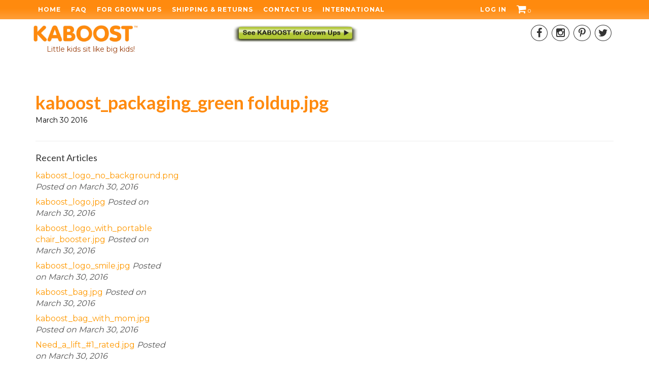

--- FILE ---
content_type: text/css
request_url: https://www.kaboost.com/cdn/shop/t/46/assets/theme.scss?v=59858716130733806481743553124
body_size: 6666
content:
/* 

  1.0 - Global Elements
  1.1 - Typography
  1.2 - Links & Buttons
  1.3 - Navbar
  1.4 - Nav Sidebar

  2.0 - Homepage Slideshow
  2.1 - Homepage Options
  2.2 - Popup

  3.0 - Pages

  4.0 - Collection Page
  4.1 - Collection Filters

  5.0 - Product Page
  5.1 - Product Variants

  6.0 - Checkout Page

  7.0 - Footer

  8.0 - Mobile Styles
  8.1 - Desktop Large

  9.0 - Libraries
  9.1 - Fancybox

*/

/* 1.0 - Global Elements */
[ng\:cloak], [ng-cloak], [data-ng-cloak], [x-ng-cloak], .ng-cloak, .x-ng-cloak {
  display: none !important;
}
html, body { 
  background-color: #ffffff;
}
body { 
  line-height: 18px; 
  font-size: 16px;
  color: #555555; 
}


/* Margins */
.margin-15 {
  margin: 15px;
}
.margin-30 {
  margin: 30px;
}
.margin-45 {
  margin: 45px;
}
.margin-60 {
  margin: 60px;
}
.margin-top-15 {
  margin-top: 15px;
}
.margin-top-30 {
  margin-top: 30px;
}
.margin-top-45 {
  margin-top: 45px;
}
.margin-top-60 {
  margin-top: 60px;
}
.margin-right-15 {
  margin-right: 15px;
}
.margin-right-30 {
  margin-right: 30px;
}
.margin-right-45 {
  margin-right: 45px;
}
.margin-right-60 {
  margin-right: 60px;
}
.margin-bottom-15 {
  margin-bottom: 15px;
}
.margin-bottom-30 {
  margin-bottom: 30px;
}
.margin-bottom-45 {
  margin-bottom: 45px;
}
.margin-bottom-60 {
  margin-bottom: 60px;
}
.margin-left-15 {
  margin-left: 15px;
}
.margin-left-30 {
  margin-left: 30px;
}
.margin-left-45 {
  margin-left: 45px;
}
.margin-left-60 {
  margin-left: 60px;
}
.no-margin {
  margin: 0 !important;
}
.no-margin-top {
  margin-top: 0 !important;
}
.no-margin-right {
  margin-right: 0 !important;
}
.no-margin-bottom {
  margin-bottom: 0 !important;
}
.no-margin-left {
  margin-left: 0 !important;
}
/* Padding */
.padding-15 {
  padding: 15px;
}
.padding-30 {
  padding: 30px;
}
.padding-45 {
  padding: 45px;
}
.padding-top-15 {
  padding-top: 15px;
}
.padding-top-30 {
  padding-top: 30px;
}
.padding-top-45 {
  padding-top: 45px;
}
.padding-top-60 {
  padding-top: 60px;
}
.padding-right-15 {
  padding-right: 15px;
}
.padding-right-30 {
  padding-right: 30px;
}
.padding-right-45 {
  padding-right: 45px;
}
.padding-right-60 {
  padding-right: 60px;
}
.padding-bottom-15 {
  padding-bottom: 15px;
}
.padding-bottom-30 {
  padding-bottom: 30px;
}
.padding-bottom-45 {
  padding-bottom: 45px;
}
.padding-bottom-60 {
  padding-bottom: 60px;
}
.padding-left-15 {
  padding-left: 15px;
}
.padding-left-30 {
  padding-left: 30px;
}
.padding-left-45 {
  padding-left: 45px;
}
.padding-left-60 {
  padding-left: 60px;
}
.no-padding {
  padding: 0;
}
.no-padding-top {
  padding-top: 0;
}
.no-padding-right {
  padding-right: 0;
}
.no-padding-bottom {
  padding-bottom: 0;
}
.no-padding-left {
  padding-left: 0;
}
.form-control {
  border-radius: 0px;
}

/* 1.1 - Typography */
h1, h2, h3, h4, h5, h6 { 
  font-weight: 400; 
  color: #333333; 
  margin: 0 0 13px 0;
  text-transform: uppercase; 
  font-family: Helvetica, Arial, 'Lucida Grande', sans_serif;
}

  h1, h2, h3, h4, h5, h6 { 
    font-family: Lato;
  }

h1 { 
  color: #333333; 
  font-weight: 400; 
  font-size: 48px; 
  line-height: 48px; 
}
h2 { 
  color: #333333; 
  font-weight: 400; 
  font-size: 28px; 
  line-height: 28px; 
}
h3 { 
  color: #333333; 
  font-weight: 400; 
  font-size: 24px; 
  line-height: 24px; 
}
h4 { 
  color: #333333; 
  font-weight: 400; 
  font-size: 18px; 
  line-height: 18px; 
}
h5 { 
  color: #333333; 
  font-weight: 400; 
  font-size: 14px; 
  line-height: 14px; 
}
h6 { 
  color: #333333; 
  font-weight: 400; 
  font-size: 10px; 
  line-height: 10px;
}
p {
  margin: 0 0 8px 0;
  font-size: 18px;
}
h1.title {
  font-family: Helvetica, Arial, sans_serif;
  font-weight: 700; 
  font-size: 36px;
  color: #333333; 
  text-align: center; 
  text-transform: uppercase; 
}

  h1.title { 
    font-family: Lato 
  }

#page p {
  font-family: Helvetica, Arial, 'Lucida Grande', sans_serif;
  font-weight: 400; 
  font-size: 18px;
  color: #333333; 
  text-align: left; 
  text-transform: none; 
}

  #page p {
    font-family: Lato 
  }


/* 1.2 - Buttons and Links */
a {
  color: #323232;
}
a:hover {
  color: #afafaf;
  text-decoration: none;
  cursor: pointer;
}
.btn {
  font-size: 14px;
  border-radius: 0px;
  text-transform: uppercase;
}
.btn-primary {
  color: white;
  background: #bcd531;
  border-color: #96ac1b;
}
.btn-primary:hover, .btn-primary:focus, .btn-primary:active, .btn-primary.active, .open .dropdown-toggle.btn-primary {
  color: white;
  background: #96ac1b;
  border-color: #96ac1b;
}
.btn-secondary {
  color: #ffffff;
  background: #323232;
  padding: 10px 12px;
  text-transform: uppercase;
}
a.btn-secondary {
  color: #ffffff;
}
.btn-secondary:hover {
  color: #ffffff;
  background: #444444;
}

  /* 1.4 - Top Bar */
  .top-bar {
    background: #232323;
    padding: 8px 0;
    z-index: 1080;
  }
  .top-bar > .container > .row > .col-md-6 > a {
    color: #ffffff;
    padding: 10px;
    font-size: 11px;
    text-transform: uppercase;
  }
  .top-bar > .container > .row > .col-md-6 > a:first-child {
    padding-left: 0px;
  }


  /* 1.5 - Navbar */
  .navbar {
    background: 0 0;
    -webkit-transition: background .7s ease;
    -moz-transition: background .7s ease;
    -o-transition: background .7s ease;
    transition: background .7s ease;
  }
  .navbar-absolute {
    position: absolute;
    right: 0;
    left: 0;
    z-index: 1030;
  }
  }
  .nav > li > a {
    color: #323232;
    padding: 6px;
    text-transform: uppercase;
    font-weight: bold;
    font-size: 12px;
    letter-spacing: 1px;
    padding: 7px 10px;
  }
  .nav > li > a:hover, .nav > li > a:focus {
    background-color: transparent !important;
  }
  .navbar-toggle .icon-bar {
    background: #323232;
  }
  .navbar-wrapper {
    margin-top: 0px;
  }
  .navbar {
    margin-bottom: 0px;
    font-size: 14px;
  }
  .navbar-wrapper .navbar {
    border-radius: 0px;
  }
  .navbar-fixed-top {
    border-width: 0px;
  }
  .dropdown-menu {
    border-radius: 0px;
    border: transparent;
  }
  .navbar-toggle {
    margin-top: 12px;
  }


/* User & Cart Icons */
.dropdown > .dropdown-menu:after {
  position: absolute;
  top: -6px;
  left: 10px;
  display: inline-block;
  border-right: 6px solid transparent;
  border-bottom: 6px solid #ffffff;
  border-left: 6px solid transparent;
  content: '';
}
.dropdown.pull-right > .dropdown-menu:after {
  position: absolute;
  top: -6px;
  right: 10px;
  left: inherit;
  display: inline-block;
  border-right: 6px solid transparent;
  border-bottom: 6px solid #ffffff;
  border-left: 6px solid transparent;
  content: '';
}

/* User Dropdown - 1... */
.user a {
  float: right;
  margin: 5px 10px;
  color: white;
  list-style: none;
  text-align: center;
  font-size: 12px;
  text-transform: uppercase;
  font-weight: 600;
  letter-spacing: 1px;
  line-height: 1;
}
.user a:hover {
  color: #f2f2f2;
}
.user .glyphicon-user {
  margin: 0 2px;
  color: white;
}
.user .dropdown {
  color: white;
  font-size: 11px;
  text-transform: uppercase;
}
.signin-dropdown {
  width: 240px;
  padding: 10px;
  border-radius: 0;
  border-top: none;
  z-index: 10800;
  margin-top: 9px;
}

/* Cart Dropdown - 1... */
.cart {
  cursor: pointer;
  margin-left: 10px;
  margin-right:14.3%;
    color: white;
  font-size: 11px;
  text-transform: uppercase;
}

@media screen and (min-width: 768px) and (max-width: 992px) {
    .cart {
        margin: 0;
    }
}
.cart a {
  color: #fff;
}
#crt {
  max-height: 320px;
  overflow: auto;
  overflow-x: hidden;
  -ms-overflow-x: hidden;
  margin-bottom: 15px;
}
.quick-cart-details > p > a {
  color: #323232;
}
.cart-dropdown {
  width: 287px;
  padding: 10px;
  border-radius: 0;
  border-top: none;
  z-index: 10800;
  margin-top: 9px;
}
#cart-item {
  padding-bottom: 15px;
}
.cart-dropdown img {
  width: 100%;
  padding-right: 0px;
}
.cart-dropdown, .cart-dropdown p {
  color: #323232;
  font-size: 11px;
}
.cart-dropdown a.remove_item {
  color: #2FB9B0;
} 
.cart-dropdown h5 {
  text-transform: uppercase;
}
.cart-dropdown .item-count {
  margin-top: 1px;
  font-size: 10px;
}
.cart-dropdown hr {
  margin-top: 5px;
  margin-bottom: 5px;
}
.cart-totals {
  margin: 5px 0;
}
.cart #item_count {
  text-transform: uppercase;
  color: #ffffff;
  text-align: center;
  position: relative;
  display: inline-block;
}

/* Search - 1.... */
.nav, .search {
  margin: 25px 0;
}
.search .form-control {
  font-size: 18px;
  height: inherit;
}
.search .btn {
  font-size: 18px;
}
.search .fa.fa-search {
  font-size: 18px;
  color: ;
}
.search input {
  color: white;
  background-color: transparent;
  border-right: none;
  border-left: 1px solid transparent;
  border-top: 1px solid transparent;
  border-bottom: 1px solid transparent;
}
.search .btn-transparent {
  background-color: transparent;
  border-right: 1px solid transparent;
  border-top: 1px solid transparent;
  border-bottom: 1px solid transparent;
  border-radius: 0;
}
.search input {
  color: #323232;
  background-color: transparent;
  border-right: transparent;
  border-left: 1px solid ;
  border-top: 1px solid ;
  border-bottom: 1px solid ;
}
.search .btn-transparent {
  background-color: transparent;
  border-left: transparent;
  border-right: 1px solid ;
  border-top: 1px solid ;
  border-bottom: 1px solid ;
  border-radius: 0;
}

/* 1.4 - Logo */
.logo {
  margin-top: 5px;
  margin-right: 0px;
  margin-bottom: 0px;
  margin-left: 0px;
}
.logo .text-logo {
  font-size: 42px;
}
.logo img.primary-logo {
  height: 40px;
}
.logo img.secondary-logo {
  height: 40px;
}
.logo .center-logo {
  position: absolute;
  width: 100%;
  left: 0;
  text-align: center;
  margin: auto;
}

/* 2.0 - Homepage Slideshow */
.slide-responsive {
  display: inline-block;
  z-index: 100;
  height: 460px;
  width: 100%;
  background-position: center;
  background-repeat: no-repeat;
  -webkit-background-size: cover;
     -moz-background-size: cover;
       -o-background-size: cover;
          background-size: cover;
}
.carousel-caption {
  text-shadow: none;
}
.carousel-caption h1 {
  font-weight: 100;
  font-size: 42px;
  margin-bottom: 30px;
}
.carousel-caption p {
  font-weight: 400;
  font-size: 14px;
  margin-bottom: 30px;
}
.carousel-caption .btn-carousel {
  font-size: 18px;
  border-color: #ffffff;
  border-width: 3px;
  text-transform: uppercase;
}
.carousel-caption a.btn-carousel:hover {
  background-color: #ffffff;
  color: #000 !important;
  transition: all 0.4s ease 0s;
}
/* CUSTOMIZE THE CAROUSEL */
/* Carousel base class */
.carousel {
  margin-bottom: 60px;
}
/* Since positioning the image, we need to help out the caption */
.carousel-caption {
  z-index: 10;
  top: 30%;
  left: 15%;
  right: auto;
  text-align: left;
}
/* Declare heights because of positioning of img element */
.carousel-inner > .item > img {
  position: absolute;
  top: 0;
  left: 0;
  max-width: 100%;
  max-height: 460px;
}
/* CUSTOMIZE THE CAROUSEL */
/* Carousel base class */
.carousel {
  margin: 0;
}
/* Since positioning the image, we need to help out the caption */
.carousel-caption {
  z-index: 10;
}
/* Nav buttons */
.carousel-control {
  top: 45%;
  background-image: none !important;
}
/* Declare heights because of positioning of img element */
.carousel .item {
  max-height: 800px;
}
.carousel-inner > .item > img {
  position: absolute;
  top: 0;
  left: 0;
  min-width: 100%;
  opacity:0.1;
  filter:alpha(opacity=10); /* For IE8 and earlier */
}
/* MARKETING CONTENT */
/* Center align the text within the three columns below the carousel */
.marketing .col-lg-4 {
  text-align: center;
}
.marketing h2 {
  font-weight: normal;
}
.marketing .col-lg-4 p {
  margin-right: 10px;
  margin-left: 10px;
}
/* Featurettes */
.featurette-divider {
  margin: 80px 0; /* Space out the Bootstrap <hr> more */
}
/* Thin out the marketing headings */
.featurette-heading {
  font-weight: 300;
  line-height: 1;
  letter-spacing: -1px;
}
  
/* 2.1 - Homepage Options */
.marketing img {
  
  width: 100%;
  
}

/* .effects {
  padding-left: 15px;
}
.effects .img {
  position: relative;
  float: left;
  margin-bottom: 5px;
  width: 25%;
  overflow: hidden;
}
.effects .img:nth-child(n) {
  margin-right: 5px;
}
.effects .img:first-child {
  margin-left: -15px;
}
.effects .img:last-child {
  margin-right: 0;
}
.effects .img img {
  display: block;
  margin: 0;
  padding: 0;
  max-width: 100%;
  height: auto;
}

.overlay {
  display: block;
  position: absolute;
  z-index: 20;
  background: rgba(0, 0, 0, 0.8);
  overflow: hidden;
  transition: all 0.5s;
}

a.close-overlay {
  display: block;
  position: absolute;
  top: 0;
  right: 0;
  z-index: 100;
  width: 45px;
  height: 45px;
  font-size: 20px;
  font-weight: 700;
  color: #fff;
  line-height: 45px;
  text-align: center;
  background-color: #000;
  cursor: pointer;
}
a.close-overlay.hidden {
  display: none;
}

a.expand {
  display: block;
  position: absolute;
  z-index: 100;
  width: 60px;
  height: 60px;
  border: solid 5px #fff;
  text-align: center;
  color: #fff;
  line-height: 50px;
  font-weight: 700;
  font-size: 30px;
  border-radius: 30px;
}
#effect-1 .overlay {
  bottom: 0;
  left: 0;
  right: 0;
  width: 100%;
  height: 0;
}
#effect-1 .overlay a.expand {
  left: 0;
  right: 0;
  bottom: 50%;
  margin: 0 auto -30px auto;
}
#effect-1 .img.hover .overlay {
  height: 100%;
} */
  
/* .promo h2 {
  position: absolute;
  font-size: 26px;
  top: 120px;
  width: 82%;
  padding: 35px;
  margin: 0px 20px;
  text-align: center;
  vertical-align: middle;
  background: #ffffff;
  opacity: 0.85;
  filter: alpha(opacity=85);
  box-shadow: 0 0 4px 0 rgba(0, 0, 0, 0.5);
  -webkit-box-shadow: 0 0 4px 0 rgba(0, 0, 0, 0.5);
  -moz-box-shadow: 0 0 4px 0 rgba(0, 0, 0, 0.5);
}
.promo:hover h2 {
  opacity: 0.95;
  filter: alpha(opacity=95);
  box-shadow: 0 0 8px 0 rgba(0, 0, 0, 0.75);
  -webkit-box-shadow: 0 0 8px 0 rgba(0, 0, 0, 0.75);
  -moz-box-shadow: 0 0 8px 0 rgba(0, 0, 0, 0.75);
} */
ul#promo-images {
  list-style-type: none;
  margin: 0;
  padding: 0;
  text-align: center;
}
ul#promo-images li {
  float: left;
  position: relative;
}
span.caption {
  background: rgba(0,0,0,0.5);
  color: white;
  cursor: pointer;
  display: table;
  font-size: 14px;
  position: absolute;
  bottom: 10px;
  left: 10px;
  padding: 4px;
  opacity: 0;
  width: 94.75%;
  height: 370px;
  -webkit-transition: opacity 500ms;
  -moz-transition: opacity 500ms;
  -o-transition: opacity 500ms;
  transition: opacity 500ms;
}
span.caption span h2 {
  color: white;
}
span.caption span {
  display: table-cell;
  text-align: center;
  vertical-align: middle;
}
ul#promo-images li:hover span.caption {
  opacity: 1;
}
ul#promo-images li {
  padding: 10px;
}
  
/* 2.2 - Popup */
.modal {
  top: 50px;
  z-index: 1090;
}

/*.modal-header {
  padding: 0;
  min-height: 0;
  float: right;
}
.modal-header .close {
  padding: 20px 20px 0 0;
}
.modal-body {
  padding: 8px 20px 20px 20px;
}
.modal-content {
  top: 80px;
  height: 340px;
  right: 0px;
  background-position: right center;
  background-color: white;
  background-size: 40%;
  background-repeat: no-repeat;
}
.modal-content .newsletter-subscription {
  float: left;
  width: 95%;
} */
.modal-header {
  border-bottom: none;
}
.bs-docs-social {
  padding: 15px 0;
}
.bs-docs-social-buttons {
  margin-left: 15px;
  margin-bottom: 0;
  padding-left: 0;
  list-style: none;
}
.bs-docs-social-buttons li {
  display: inline-block;
  padding: 5px 10px;
  line-height: 1;
}
iframe#twitter-widget-0 { 
  display: inline-block; 
  position: relative !important; 
  top: 4px; 
}
.ig-follow {
  padding-bottom: 4px;
}
  
/* 3.0 - Pages */
.breadcrumb {
  padding: 0;
  background-color: transparent;
}
.thumbs .image {
  margin: 0 0 20px 0;
}
/* 3.1 Quick View */
.modal.custom {
  top: 0px !important;
  min-width: 100%;
  max-width: 100%;
  margin-left: auto;
  margin-right: auto;
  left: 0 !important;
  z-index: 9999999999;
}
.modal-backdrop {
  z-index: 1080;
  background: #fff;
}
.custom > .modal-dialog {
  width: auto;
  margin: 20px;
}
.lune-left {
  display: inline-block;
  margin-bottom: 40px;
}
.lune-left .bigimage img {
  border: 1px solid #b1b2b3;
  width: 100%;
}
.lune-buttons {
  border-top: 1px solid #b1b2b3;
  border-right: 1px solid #b1b2b3;
  border-left: 1px solid #b1b2b3;
  background: #fff;
  padding: 5px;
}
.lune-right {
  background: transparent;
  border: 1px solid #b1b2b3;
  margin-bottom: 40px;
  padding: 14px;
}
hr.style-six {
  border: 0;
  height: 0;
  border-top: 1px solid #eee;
}
  
/* 4.0 - Collection Page */
#cover {
  background: url("../assets/ajax-loader.gif") no-repeat scroll center center #ffffff;
  position: absolute;
  height: 100%;
  width: 100%;
  z-index: 1000;
}
.collection-title {
  text-transform: uppercase;
}
.collection-info {
  margin-bottom: 30px;
}
.grid {
  padding-left: 0px;
  padding-right: 0px;
}
.grid-item .wrapper {
  margin: 10px;
  padding: 10px;
  border: 1px solid #ddd;
  border-radius: 3px;

  position: relative;
  cursor: pointer;
  display: inline-block;
  overflow: hidden;
  -webkit-user-select: none;
  -moz-user-select: none;
  -ms-user-select: none;
  user-select: none;
  -webkit-tap-highlight-color: transparent;
  -webkit-transition: all .3s ease-out;
  -moz-transition: all .3s ease-out;
  -o-transition: all .3s ease-out;
  transition: all .3s ease-out;
}
.grid-item .tag {
  border-radius: 3px;
  color: #fff;
  font-size: 10px;
  height: 25px;
  letter-spacing: 1px;
  line-height: 25px;
  padding: 0 7px;
  position: absolute;
  text-transform: uppercase;
  top: 7px;
  z-index: 10;
  right: 7px;
}
.grid-item .tag.sale {
  background: #000;
}
.grid-item .overlay {
  background: #fff;
  width: 100%;
  height: 100%;
  opacity: 0;
  position: absolute;
  top: 0;
  left: 0;
  right: 0;
  bottom: 0;

  -webkit-transition: 0.5s;
  -ms-transition: 0.5s;
  -moz-transition: 0.5s;
  -o-transition: 0.5s;
  transition: 0.5s;
}

.grid-item:hover .overlay {
  opacity: .4;

  -webkit-transition: 0.5s;
  -ms-transition: 0.5s;
  -moz-transition: 0.5s;
  -o-transition: 0.5s;
  transition: 0.5s;
}
.grid-item .image img {
  width: 100%;
  height: 100%;
  vertical-align: middle
}
.grid-item .vendor { 
  transition: all 250ms ease-in-out;
  -webkit-transform: scale(1.0,1.0);
  -webkit-transform: scale(1.0,1.0);
  -moz-transform: scale(1.0,1.0);
}
.grid-item .vendor {
  width: 100px;
  position: absolute;
  top: 0;
  left: 15px;
  z-index: 5;
  opacity: 0;
  font-size: 12px;
  -webkit-transition: -webkit-transform 0.15s;
  -ms-transition: -webkit-transform 0.15s;
  -moz-transition: -webkit-transform 0.15s;
  -o-transition: -webkit-transform 0.15s;
  transition: transform 0.15s;
  -webkit-transform: translate3d(0, -100%, 0);
  -ms-transition: translate3d(0, -100%, 0);
  -moz-transition: translate3d(0, -100%, 0);
  -o-transition: translate3d(0, -100%, 0);
  transform: translate3d(0, -100%, 0);
  -webkit-transition: opacity 1s ease-in-out;
  -moz-transition: opacity 1s ease-in-out;
  -ms-transition: opacity 1s ease-in-out;
  -o-transition: opacity 1s ease-in-out;
  transition: opacity 1s ease-in-out;
}
.grid-item:hover .vendor {
  -webkit-transform: translate3d(0, 8px, 0);
  -moz-transform: translate3d(0, 8px, 0);
  -ms-transform: translate3d(0, 8px, 0);
  -o-transform: translate3d(0, 8px, 0);
  transform: translate3d(0, 8px, 0);
  -webkit-transition-delay: 0.15s;
  -moz-transition-delay: 0.15s;
  -ms-transition-delay: 0.15s;
  -o-transition-delay: 0.15s;
  transition-delay: 0.15s;
  filter: alpha(opacity=100);
  opacity: 1;
}

.grid-item .details {
  position: absolute;
  top: 40%;
  left: 10%;
  right: 10%;
  padding: 10px;
  opacity: 0;

  -webkit-transition: .75s;
  -ms-transition: .75s;
  -moz-transition: .75s;
  -o-transition: .75s;
  transition: .75s;
}
.grid-item:hover .details {
  opacity: 1;

  -webkit-transition: .75s;
  -ms-transition: .75s;
  -moz-transition: .75s;
  -o-transition: .75s;
  transition: .75s;
}
.grid-item h4.title {
  margin-top: 20px;
  font-weight: normal;
  height: auto;
  color: #000;
  font-size: 15px;
  line-height: 22px;
  word-wrap: break-word;
  margin-bottom: 0px;
}
.grid-item .price p {
  font-size: 16px;
  line-height: 24px;
  color: #7c898a;
  overflow: hidden;
  cursor: pointer;
}

/* 4.1 - Collection Filters */
.filter-list {
  margin-bottom: 30px;
  padding-left: 0px;
}
.filterCategoryList {
  margin-bottom: 20px;
}
.rangeFilter {
  margin-bottom: 40px;
}
.filterPrice {
  float: left;
  margin-right: 10px;
  cursor: pointer;
  color: #8d8d8d;
  height: 22px;
  list-style: none;
}
.ngrs-range-slider .ngrs-join {
  background-color: #323232;
  background-image: linear-gradient(#323232, #323232);
}
/* .ngrs-handle {
  border-radius: 50% !important;
} */
.order-by {
  padding-left: 25px;
}
input[type=radio], input[type=checkbox] {
  margin: 4px 10px 0 0;
}
.color {
  background-color: transparent;
  float: right;
  width: 60px;
  height: 35px;
  margin: 4px 0;
}
.filterCategoryTitle .glyphicon-chevron-right, .filterCategoryTitle .glyphicon-chevron-down {
  font-size: .7em
}
.animate-show {
  opacity: 1;
}
.animate-show.ng-hide-add.ng-hide-add-active, .animate-show.ng-hide-remove.ng-hide-remove-active {
  -webkit-transition: all linear 0.25s;
  transition: all linear 0.25s;
}
.animate-show.ng-hide {
  opacity: 0;
}
  
/* 5.0 - Product Page */
.bigimage img {
  width: 100%;
} 
.thumbs .image { 
  margin: 15px 0 
}
.thumbs .image { 
  padding: 0 15px 
}
.thumbs .last-in-row { 
  padding-right: 0 
} 
.quick-thumbs {  
  margin-top: 15px; 
}
.quick-thumbs img {
  width: 100%;
}
.thumbnails a > img {
  border-radius: 0px;
  border: 0px;
  padding: 8px 8px 0 0;
}
.thumbnails {
  margin-right: -8px;
}
.thumbnail {
  border: 0px;
  border-radius: 0px;
  padding: 0px;
}
  
/* 5.1 - Product Variants */
.swatch { 
  margin: 0 0 10px 0; 
}
.swatch .header {
  margin: 0.5em 0;
}
.swatch input { 
  display:none;
}
#product-variants, .selector-wrapper, .select { 
  display: none; 
}  
.color label { 
  width: 40px!important; 
}
.swatch label {
  display:-moz-inline-stack;
  display:inline-block;
  zoom:1;
  *display:inline;
  padding:0;
  background-color: #fcfcfc;
  margin: 0 5px 5px;
  cursor: pointer;
  position:relative;
  font-size: 12px;
  min-width: 30px !important; 
  height: 30px !important;
  line-height: 28px;
  white-space: nowrap;
  text-align: center;
  font-weight: 400;
  border: 1px solid #cacaca;
}
.swatch-element label { padding:0 10px; }
.color.swatch-element label { padding:0; }
.swatch input:checked + label {
  background: #333;
  color: #fff;
  outline: 1px solid #cacaca;
  -webkit-box-shadow:0px 1px 2px rgba(0,0,0,0.25);
  -moz-box-shadow:0px 1px 2px rgba(0,0,0,0.25);
  box-shadow:0px 1px 2px rgba(0,0,0,0.25);
  outline-offset: 2px;
} 
.swatch .swatch-element {
  display: inline-block;
  -webkit-transform:translateZ(0);
  -webkit-font-smoothing:antialiased;
  position:relative;
  float: left;
}
.crossed-out { 
  position:absolute;
  width:100%;
  height:100%;
  left:0;
  top:0;
}
.swatch .swatch-element .crossed-out { display:none; }
.swatch .swatch-element.soldout .crossed-out { display:block; }
.swatch .swatch-element.soldout label {
  filter: alpha(opacity=60);
  -khtml-opacity: 0.6;
  -moz-opacity: 0.6;
  opacity: 0.6;
}
.swatch .tooltip {
  text-align:center;
  background:gray;
  color:#fff;
  bottom:100%;
  padding: 10px;
  display:block;
  position:absolute;
  width:100px;
  left:-33px;
  margin-bottom:15px;
  filter:alpha(opacity=0);
  -khtml-opacity: 0;
  -moz-opacity: 0;
  opacity:0;
  visibility:hidden;
  -webkit-transform: translateY(10px);
     -moz-transform: translateY(10px);
      -ms-transform: translateY(10px);
       -o-transform: translateY(10px);
          transform: translateY(10px);
  -webkit-transition: all .25s ease-out;
     -moz-transition: all .25s ease-out;
      -ms-transition: all .25s ease-out;
       -o-transition: all .25s ease-out;
          transition: all .25s ease-out;
  -webkit-box-shadow: 2px 2px 6px rgba(0, 0, 0, 0.28);
     -moz-box-shadow: 2px 2px 6px rgba(0, 0, 0, 0.28);
      -ms-box-shadow: 2px 2px 6px rgba(0, 0, 0, 0.28);
       -o-box-shadow: 2px 2px 6px rgba(0, 0, 0, 0.28);
          box-shadow: 2px 2px 6px rgba(0, 0, 0, 0.28);
  z-index: 10000;
  -moz-box-sizing:border-box; 
  -webkit-box-sizing:border-box; 
  box-sizing:border-box;
}
.swatch .swatch-element:hover .tooltip {
  filter: alpha(opacity=100);
  -khtml-opacity: 1;
  -moz-opacity: 1;
  opacity: 1;
  visibility: visible;
  -webkit-transform: translateY(0px);
  -moz-transform: translateY(0px);
  -ms-transform: translateY(0px);
  -o-transform: translateY(0px);
  transform: translateY(0px);
}
.swatch .swatch-element {
  display: inline-block;
  -webkit-transform: translateZ(0);
  -webkit-font-smoothing: antialiased;
  position: relative;
}
.swatch input {
  display: none;
}
.swatch .tooltip {
  text-align: center;
  background: #323232;
  color: #fff;
  bottom: 100%;
  padding: 10px;
  display: block;
  position: absolute;
  width: 100px;
  left: -33px;
  margin-bottom: 15px;
  filter: alpha(opacity=0);
  -khtml-opacity: 0;
  -moz-opacity: 0;
  opacity: 0;
  visibility: hidden;
  -webkit-transform: translateY(10px);
  -moz-transform: translateY(10px);
  -ms-transform: translateY(10px);
  -o-transform: translateY(10px);
  transform: translateY(10px);
  -webkit-transition: all .25s ease-out;
  -moz-transition: all .25s ease-out;
  -ms-transition: all .25s ease-out;
  -o-transition: all .25s ease-out;
  transition: all .25s ease-out;
  -webkit-box-shadow: 2px 2px 6px rgba(0, 0, 0, 0.28);
  -moz-box-shadow: 2px 2px 6px rgba(0, 0, 0, 0.28);
  -ms-box-shadow: 2px 2px 6px rgba(0, 0, 0, 0.28);
  -o-box-shadow: 2px 2px 6px rgba(0, 0, 0, 0.28);
  box-shadow: 2px 2px 6px rgba(0, 0, 0, 0.28);
  z-index: 10000;
  -moz-box-sizing: border-box;
  -webkit-box-sizing: border-box;
  box-sizing: border-box;
}
.swatch .tooltip:after {
  border-left: solid transparent 10px;
  border-right: solid transparent 10px;
  border-top: solid #323232 10px;
  bottom: -10px;
  content: " ";
  height: 0;
  left: 50%;
  margin-left: -13px;
  position: absolute;
  width: 0;
}
.clearfix:after {
  content: ".";
  display: block;
  height: 0;
  clear: both;
  visibility: hidden;
}
.quantity {
  font-weight: bold;
  text-align: center;
  width: 50px! important;
  display: inline-block! important;
  text-indent: 0! important;
}
.down > .glyphicon.glyphicon-minus, .up > .glyphicon.glyphicon-minus {
  display: inline;
  width: auto;
  height: auto;
  line-height: normal;
  vertical-align: baseline;
  background-image: none;
  background-position: 0% 0%;
  background-repeat: repeat;
  margin-top: 0;
}
  
/* Instagram */
ul#instafeed {
  list-style-type: none;
  margin: 0;
  padding: 0;
  text-align: center;
}
ul#instafeed li {
  display: inline-block;
  float: left;
  position: relative;
}
span.text-content {
  background: rgba(0,0,0,0.5);
  color: white;
  cursor: pointer;
  display: table;
  font-size: 14px;
  left: 0;
  position: absolute;
  bottom: 10px;
  left: 10px;
  padding: 4px;
  opacity: 0;
  width: 94.5%;
  -webkit-transition: opacity 500ms;
  -moz-transition: opacity 500ms;
  -o-transition: opacity 500ms;
  transition: opacity 500ms;
}
span.text-content span {
  display: table-cell;
  text-align: center;
  vertical-align: middle;
}
ul#instafeed li:hover span.text-content {
  opacity: 1;
}
ul#instafeed li {
  padding: 10px;
}
  
/* Blog */
.tags li {
  list-style: none;
  float: left;
  margin: 10px; 
}
  
/* 6.0 - Checkout Page */
.show-when-loading {
  display: none;
}
body.loading .show-when-loading {
  display: inline-block;
}
.checkout thead {
  padding-bottom: 10px; 
  border-bottom: 1px solid #cacaca;
}
.checkout th {
  font-size: 16px;
  font-weight: bold;
  padding: 2px 10px;
  text-transform: uppercase;
}
/*.checkout tbody:before, .checkout tbody:after {
  content: "-";
  display: block;
  line-height: 2em;
  color: transparent;
}*/
.checkout-image img {
  width: 100%;
}
/*.checkout .item h4 {
  font-size: 16px;
  line-height: 12px;
}*/
.checkout .item a {
  display: block;
}
.checkout .remove {
  line-height: inherit;
  font-weight: bold;
  cursor: pointer;
}
.checkout .total {
  font-size: 18px;
  font-weight: bold;
}
.checkout .lune-right .total {
  font-size: 16px;
  margin-bottom: 20px;
  float: left;
}
.checkout .extra-checkout-buttons {
  margin-top: 20px;
}
.checkout .note {
  font-size: 14px;
}
.table>thead>tr>td.active, .table>tbody>tr>td.active, .table>tfoot>tr>td.active, .table>thead>tr>th.active, .table>tbody>tr>th.active, .table>tfoot>tr>th.active, .table>thead>tr.active>td, .table>tbody>tr.active>td, .table>tfoot>tr.active>td, .table>thead>tr.active>th, .table>tbody>tr.active>th, .table>tfoot>tr.active>th {
  background-color: transparent;
}
.max-upsell-msg {
  display: none;
}

/* 7.0 - Footer */
.subscribe {
  background: #f4f4f4;
  padding: 60px 0;
  margin-top: 60px;
}
.subscribe label {
  margin: 0 20px;
  font-size: 16px;
}
.subscribe input {
  border-radius: 0px;
}
.subscribe .input-group-btn {
  float: right;
}
.subscribe .btn-join {
  border: 2px solid #323232;
  border-radius: 0px;
  background: transparent;
  margin: 0 8px;
  font-size: 16px;
}
.footer { 
  padding: 40px 0;
  font-size: 11px;
}
.footer-menu a {
  display: block;
  font-size: 12px;
  margin: 6px 0;
}
.footer-menu p {
  font-size: 12px;
  text-transform: uppercase;
  font-weight: bold;
}
.social-links {
  font-size: 20px;
  float: right;
}
.social-links a {
  margin: 0 6px;
}
.shipping {
  font-size: 12px;
  color: #333;
  margin-top: 5px;
}
.cc {
  background-image: url(//cdn.shopify.com/s/files/1/0857/4246/t/7/assets/cc-icons.png);
  background-repeat: no-repeat;
  text-indent: -9999px;
  display: inline-block;
  height: 16px;
  filter: grayscale(100%) brightness(250%); 
  -webkit-filter: grayscale(100%) brightness(250%); 
}
#payments li {
  display: inline;
}
#payments li a.cc-visa {
  background-position: 0 0;
  width: 42px;
  margin-left: 10px;
}
#payments li a.cc-mastercard {
  background-position: -59px 0;
  width: 25px;
}
#payments li a.cc-amex {
  background-position: -106px 0;
  width: 45px;
}
#payments li a.cc-paypal {
  background-position: -162px 0;
  width: 53px;
}

/* 8.0 - Mobile Styles  
/* 8.1 - Desktop Large */
@media (min-width: 1200px) {
  .popup-logo {
    width: 250px;
    display: block;
    margin: 0 auto;
  }
}

/* Desktop Medium */
@media (min-width: 980px) and (max-width: 1200px) {
  .masonry-brick {
    width: 33%;
  }
  .brick {
    width: 95.5%;
    margin: 6px 0px 0px 4px;
  }
  .popup-logo {
    width: 250px;
    display: block;
    margin: 0 auto;
  }
}

/* Desktop */
@media (max-width: 980px) {
  .popup-logo {
    width: 250px;
    display: block;
    margin: 0 auto;
  }
}

/* Tablet to desktop */
@media (min-width: 768px) and (max-width: 979px) {
  .logo {
    left: 45%;
    width: 160px;
    height: 45px;
  }
  .logo img {
    height: 60px;
  }
  .masonry-brick {
    width: 50%;
  }
  .brick {
    width: 95.5%;
    margin: 10px 0px 0px 4px;
  }
  .waves-float {
    -webkit-box-shadow: none;
    box-shadow: none;
  }
  .grid-wall {
    padding-left: 0px;
    padding-right: 0px;
  }
  .lune-close {
    padding-right: 0px;
    padding-left: 0px;
  }
  .lune-left {
    margin-bottom: 5px;
    padding-right: 0px;
    padding-left: 0px;
  }
  .popup-logo {
    width: 250px;
    display: block;
    margin: 0 auto;
  }
}

/* Tablet */
@media (max-width: 767px) {
  /* FIX THIS LATER */
  .padding-sm-15 {
    padding: 15px;
  } 
  #navbar {
    background: rgba(255, 255, 255, .9);
  }
  .navbar-white .nav > li > a, .nav > li > a {
    color: #323232;
  }
  .masonry-brick {
    width: 50%;
  }
  .brick {
    width: 95.5%;
    margin: 6px 0px 0px 4px;
  }
  .waves-float {
    -webkit-box-shadow: none;
    box-shadow: none;
  }
  .grid-wall {
    padding-left: 2px;
    padding-right: 2px;
  }
  .lune-close {
    padding-right: 0px;
    padding-left: 0px;
  }
  .lune-left {
    margin-bottom: 5px;
    padding-right: 0px;
    padding-left: 0px;
  }
  .popup-logo {
    width: 250px;
    display: block;
    margin: 0 auto;
  }
.grid-item .details {display:none !important;}
.grid-item:hover .details {display:none !important;}
.grid-item .overlay {display:none !important;}
.grid-item:hover .overlay {display:none !important;}
}

/* Landscape phones */
@media (max-width: 480px) {
  .carousel-caption {
    left: 5%;
    top: 20%;
  }
  .masonry-brick {
    width: 50%;
  }
  .brick {
    width: 95.5%;
    margin: 6px 0px 0px 4px;
  }
  .bb-brick {
    width: 50%;
  }
  .waves-float {
    -webkit-box-shadow: none;
    box-shadow: none;
  }
  .grid-wall {
    padding-left: 2px;
    padding-right: 2px;
  }
  .lune-close {
    padding-right: 0px;
    padding-left: 0px;
  }
  .lune-left {
    margin-bottom: 5px;
    padding-right: 0px;
    padding-left: 0px;
  }
  .popup-logo {
    width: 200px;
    float: left;
  }
  .quantity {
    width: 38px !important;
  }
  .subscribe label {
    margin-bottom: 15px;
  }
  .footer .footer-menu {
    margin-top: 30px;
    float: left !important;
  }
}
/* Portrait Phones */
@media (max-width : 320px) {
}


/* Libraries */
/*! fancyBox v2.1.5 fancyapps.com | fancyapps.com/fancybox/#license */
.fancybox-image,.fancybox-inner,.fancybox-nav,.fancybox-nav span,.fancybox-outer,.fancybox-skin,.fancybox-tmp,.fancybox-wrap,.fancybox-wrap iframe,.fancybox-wrap object{padding:0!important;margin:0;border:0;outline:0;vertical-align:top}.fancybox-wrap{position:absolute;top:40px!important;left:0;z-index:8020}.fancybox-skin{margin-bottom:40px}.fancybox-opened{z-index:8030}.fancybox-inner,.fancybox-outer{position:relative}.fancybox-inner{overflow:hidden;padding:0}.fancybox-type-iframe .fancybox-inner{-webkit-overflow-scrolling:touch}.fancybox-error{color:#444;font:14px/20px "Helvetica Neue",Helvetica,Arial,sans-serif;margin:0;padding:15px;white-space:nowrap}.fancybox-iframe,.fancybox-image{display:block;width:100%;height:100%}.fancybox-image{max-width:100%;max-height:100%}#fancybox-loading{background-image:url(//cdn.shopify.com/s/files/1/0352/5133/t/14/assets/fancybox_sprite.png?11904197542770454006);position:fixed;top:50%;left:50%;margin-top:-22px;margin-left:-22px;background-position:0 -108px;opacity:.8;cursor:pointer;z-index:8060}.fancybox-close,.fancybox-nav,.fancybox-nav span{cursor:pointer;z-index:8040}.fancybox-next span{background-image:url(//cdn.shopify.com/s/files/1/0352/5133/t/14/assets/next.png?11904197542770454006)}.fancybox-prev span{background-image:url(//cdn.shopify.com/s/files/1/0352/5133/t/14/assets/prev.png?11904197542770454006);left:0}#fancybox-loading div{width:44px;height:44px;background:url(//cdn.shopify.com/s/files/1/0352/5133/t/14/assets/fancybox_loading.gif?11904197542770454006) center center no-repeat}.fancybox-nav{position:absolute;top:0;width:30%;height:100%;text-decoration:none;background:url(//cdn.shopify.com/s/files/1/0352/5133/t/14/assets/blank.gif?11904197542770454006);-webkit-tap-highlight-color:transparent}.fancybox-prev{left:0}.fancybox-next{right:0}.fancybox-close{color:#fff;position:absolute;top:-26px;right:-6px;width:30px;height:30px;font-size:26px;text-align:center}.fancybox-close:hover{color:#fff}.fancybox-close:before{content:"\00D7";font-weight:300;line-height:30px}.fancybox-nav span{position:absolute;top:50%;margin-top:-25px;visibility:hidden;font-family:FontAwesome;font-size:46px;color:#fff;text-align:center;line-height:50px;background:0 0;width:50px}.fancybox-prev span:before{content:"\f104"}.fancybox-next span,.fancybox-next span:before{content:"\f105"}.fancybox-next span{right:0}.fancybox-nav:hover span{visibility:visible}.fancybox-tmp{position:absolute;top:-99999px;left:-99999px;visibility:hidden;max-width:99999px;max-height:99999px;overflow:visible!important}.fancybox-lock,.fancybox-lock body{overflow:hidden!important}.fancybox-lock{width:auto}.fancybox-lock-test{overflow-y:hidden!important}.fancybox-overlay{position:absolute;top:0;left:0;overflow:hidden;display:none;z-index:8010;background:rgba(0,0,0,.8)}.fancybox-overlay-fixed{position:fixed;bottom:0;right:0}.fancybox-lock .fancybox-overlay{overflow:auto;overflow-y:scroll}.fancybox-title{visibility:hidden;font:400 13px/20px "Helvetica Neue",Helvetica,Arial,sans-serif;position:relative;text-shadow:none;z-index:8050}.fancybox-opened .fancybox-title{visibility:visible}.fancybox-title-float-wrap{position:absolute;bottom:0;right:50%;margin-bottom:-35px;z-index:8050;text-align:center}.fancybox-title-float-wrap .child{display:inline-block;margin-right:-100%;padding:2px 20px;background:0 0;color:#000;font-weight:400;font-size:13px;line-height:24px;white-space:nowrap}.fancybox-title-outside-wrap{position:relative;margin-top:10px;color:#fff}.fancybox-title-inside-wrap{padding-top:10px}.fancybox-title-over-wrap{position:absolute;bottom:0;left:0;color:#fff;padding:10px;background:#000;background:rgba(0,0,0,.8)}

/* single click atc on homepage */
//mobile single click add to cart - SG
@media (min-width : 1600px) {
.grid-item .details {display:none !important;}
.grid-item:hover .details {display:none !important;}
.grid-item .overlay {display:none !important;}
.grid-item:hover .overlay {display:none !important;}
}

--- FILE ---
content_type: text/css
request_url: https://www.kaboost.com/cdn/shop/t/46/assets/custom.css?v=89861552100145552941743553124
body_size: 2660
content:
a:hover,a:focus{text-decoration:none}a:focus{outline:none;outline-offset:0}.form-control[disabled],.form-control[readonly],fieldset[disabled] .form-control{cursor:auto;background-color:#fff}.scrolloff{pointer-events:none}.fadein{-webkit-animation:fadein 1s;-moz-animation:fadein 1s;-ms-animation:fadein 1s;-o-animation:fadein 1s;animation:fadein 1s}img.center{display:block;margin:auto}h2{font-weight:400}.navbar-default .navbar-collapse,.navbar-default .navbar-form,.navbar-default{border-color:transparent}.nav .open>a,.nav .open>a:hover,.nav .open>a:focus{border-color:transparent}.yamm .nav,.yamm .collapse,.yamm .dropup,.yamm .dropdown{position:static}.yamm ul.yamm-content-submenu{background-color:transparent;top:inherit;text-align:center;left:0;right:0;border-top-left-radius:0;border-top-right-radius:0;padding:0;-webkit-box-shadow:none;box-shadow:none}.yamm .yamm-content-submenu>li{display:inline-block;position:relative}.yamm .yamm-content-submenu>li>a{font-size:14px;padding:10px 20px}.yamm .yamm-content-submenu li>a{background-color:transparent;font-weight:400;color:#222}.yamm .yamm-content-submenu li>a.current{font-weight:500}.yamm .yamm-content-submenu li>a.current:before{content:"";position:absolute;z-index:-1;bottom:75%;left:50%;height:0;border-left:1px solid #ddd;-webkit-animation-name:expandLineDown;-moz-animation-name:expandLineDown;animation-name:expandLineDown;-webkit-animation-iteration-count:1;-moz-animation-iteration-count:1;animation-iteration-count:1;-webkit-animation-duration:.25s;-moz-animation-duration:.25s;animation-duration:.25s;-webkit-animation-fill-mode:both;-moz-animation-fill-mode:both;animation-fill-mode:both;-webkit-animation-timing-function:cubic-bezier(.25,.25,.75,.75);-moz-animation-timing-function:cubic-bezier(.25,.25,.75,.75);-o-animation-timing-function:cubic-bezier(.25,.25,.75,.75);animation-timing-function:cubic-bezier(.25,.25,.75,.75)}.yamm .yamm-content-submenu li>a.current:after{content:"";border-bottom:1px solid #ddd;position:absolute;top:-1px;left:50%;width:0;-webkit-animation-name:expandLine;-moz-animation-name:expandLine;animation-name:expandLine;-webkit-animation-iteration-count:1;-moz-animation-iteration-count:1;animation-iteration-count:1;-webkit-animation-duration:2.2s;-moz-animation-duration:2.2s;animation-duration:2.2s;-webkit-animation-delay:.25s;-moz-animation-delay:.25s;animation-delay:.25s;-webkit-animation-fill-mode:forwards;-moz-animation-fill-mode:forwards;animation-fill-mode:forwards;-webkit-animation-timing-function:cubic-bezier(.25,.25,.75,.75);-moz-animation-timing-function:cubic-bezier(.25,.25,.75,.75);-o-animation-timing-function:cubic-bezier(.25,.25,.75,.75);animation-timing-function:cubic-bezier(.25,.25,.75,.75)}.bordered-nav{width:100%;float:left;display:block;border-bottom:1px solid #ddd;padding:6px 0 1px;margin:0;line-height:2em}a img:hover{opacity:.6}.grid:after{content:"";display:block;clear:both}.grid.grid-products .grid-sizer,.grid.grid-products .grid-item{width:25%}.grid.grid-awards .grid-sizer,.grid.grid-awards .grid-item{width:12.5%}.grid.grid-awards .grid-item img{width:100%}.grid .grid-item{float:left}.press .grid .grid-item{padding:5px}.grid .grid-item--width2{width:50%}.grid .grid-item--width3{width:75%}.grid .grid-item--width4{width:100%}.img-grayscale{-webkit-filter:grayscale(100%);-moz-filter:grayscale(100%);-ms-filter:grayscale(100%);-o-filter:grayscale(100%);filter:grayscale(100%)}.offset-square:after{content:"";top:-25px;left:-10px;right:40px;bottom:30px;border:1px solid #222;position:absolute}.image-wrapper{margin-top:90px}.wrap{display:inline-block;width:120px;-webkit-transform:rotate(45deg) translate3d(0,0,0);-moz-transform:rotate(45deg) translate3d(0,0,0);-ms-transform:rotate(45deg) translate3d(0,0,0);-o-transform:rotate(45deg) translate3d(0,0,0);transform:rotate(45deg) translateZ(0);-webkit-transition:-webkit-transform .3s ease-out;-moz-transition:-moz-transform .3s ease-out;transition:transform .3s ease-out}.wrap:hover{-webkit-transform:rotate(45deg) translate3d(10px,10px,0);-moz-transform:rotate(45deg) translate3d(10px,10px,0);-ms-transform:rotate(45deg) translate3d(10px,10px,0);-o-transform:rotate(45deg) translate3d(10px,10px,0);transform:rotate(45deg) translate3d(10px,10px,0);-webkit-transition:-webkit-transform .7s ease-out;-moz-transition:-moz-transform .7s ease-out;transition:transform .7s ease-out}.wrap:nth-child(2n){width:48px;-webkit-transform:rotate(225deg) translate3d(30px,120px,0);-moz-transform:rotate(225deg) translate3d(30px,120px,0);-ms-transform:rotate(225deg) translate3d(30px,120px,0);-o-transform:rotate(225deg) translate3d(30px,120px,0);transform:rotate(225deg) translate3d(40px,156px,0)}.wrap:nth-child(2n) .crop img{-webkit-transform:skew(-20deg,-20deg) rotate(-225deg);-moz-transform:skew(-20deg,-20deg) rotate(-225deg);-ms-transform:skew(-20deg,-20deg) rotate(-225deg);-o-transform:skew(-20deg,-20deg) rotate(-225deg);transform:skew(-20deg,-20deg) rotate(-225deg)}.wrap:nth-child(2n):hover{-webkit-transform:rotate(225deg) translate3d(40px,130px,0);-moz-transform:rotate(225deg) translate3d(40px,130px,0);-ms-transform:rotate(225deg) translate3d(40px,130px,0);-o-transform:rotate(225deg) translate3d(40px,130px,0);transform:rotate(225deg) translate3d(50px,166px,0)}.crop{position:relative;width:200px;height:200px;margin:0;display:block;overflow:hidden;-webkit-transform:skew(20deg,20deg) translate3d(0,0,0);-moz-transform:skew(20deg,20deg) translate3d(0,0,0);-ms-transform:skew(20deg,20deg) translate3d(0,0,0);-o-transform:skew(20deg,20deg) translate3d(0,0,0);transform:skew(20deg,20deg) translateZ(0)}.crop img{width:200px;height:200px;position:absolute;left:-50%;margin-top:50px;margin-left:40px;top:-50%;opacity:1;-webkit-transform:skew(-20deg,-20deg) rotate(-45deg);-moz-transform:skew(-20deg,-20deg) rotate(-45deg);-ms-transform:skew(-20deg,-20deg) rotate(-45deg);-o-transform:skew(-20deg,-20deg) rotate(-45deg);transform:skew(-20deg,-20deg) rotate(-45deg);-webkit-transition:opacity .3s ease-in-out;-moz-transition:opacity .3s ease-in-out;transition:opacity .3s ease-in-out}.crop img:hover{opacity:.8}@-moz-keyframes expandLine{0%{width:0%}to{width:500%}}@-webkit-keyframes expandLine{0%{width:0%}to{width:500%}}@keyframes expandLine{0%{width:0%}to{width:500%}}@-moz-keyframes expandLineUp{0%{height:0%}to{height:25%}}@-webkit-keyframes expandLineUp{0%{height:0%}to{height:25%}}@keyframes expandLineUp{0%{height:0%}to{height:25%}}@-moz-keyframes expandLineDown{0%{height:0%}to{height:25%}}@-webkit-keyframes expandLineDown{0%{height:0%}to{height:25%}}@keyframes expandLineDown{0%{height:0%}to{height:25%}}@-moz-keyframes activeText{0%{font-weight:300}to{font-weight:700}}@-webkit-keyframes activeText{0%{font-weight:300}to{font-weight:700}}@keyframes activeText{0%{font-weight:300}to{font-weight:700}}@keyframes fadein{0%{opacity:0}to{opacity:1}}@-moz-keyframes fadein{0%{opacity:0}to{opacity:1}}@-webkit-keyframes fadein{0%{opacity:0}to{opacity:1}}@-ms-keyframes fadein{0%{opacity:0}to{opacity:1}}@-o-keyframes fadein{0%{opacity:0}to{opacity:1}}.top-bar{background:linear-gradient(#ff8a0e 40%,#ff8a0ecc);-webkit-align-items:center;-moz-align-items:center;-ms-align-items:center;align-items:center;-webkit-transform:translate3d(0,0,0);-webkit-backface-visibility:hidden;-webkit-transition:box-shadow ease-out .25s;-moz-transition:box-shadow ease-out .25s;-ms-transition:box-shadow ease-out .25s;-o-transition:box-shadow ease-out .25s}body.scrolled .top-bar{-webkit-box-shadow:0 20px 40px rgba(0,0,0,.2),0 1px 0 rgba(0,0,0,.04);-moz-box-shadow:0 20px 40px rgba(0,0,0,.2),0 1px 0 rgba(0,0,0,.04);box-shadow:0 20px 40px #0003,0 1px #0000000a}body{padding-top:20px;font-family:Montserrat;font-size:18px;line-height:22px;-webkit-font-smoothing:antialiased}p{font-size:18px;line-height:22px}a{color:#f90;-webkit-transition:.5s;-moz-transition:.5s;-ms-transition:.5s;-o-transition:.5s;transition:.5s}a:hover,a:focus{color:#555}.btn{-webkit-transition:.5s;-moz-transition:.5s;-ms-transition:.5s;-o-transition:.5s;transition:.5s}.cart .fa-shopping-cart,.user .fa-user{font-size:20px;color:#fff}.user p{color:#333}.social-links a{color:#333;float:left;margin:15px 4px 0;border:1px solid #333;border-radius:50%}.social-links a:hover{background:#f4f4f4}.fa-facebook{padding:5px 10px}.fa-pinterest-p{padding:5px 9px}.fa-instagram{padding:5px 8px}.fa-twitter{padding:5px 6px}.cart #item_count{font-size:10px;color:#fff;display:initial}.cart-dropdown a.remove_item,.user .signin-dropdown a{color:#bcd531}.cart-dropdown a.remove_item:hover,.user .signin-dropdown a:hover{color:#96ac1b}.navbar{margin-top:38px}.navbar-brand{width:200px;padding:15px 0}.navbar-header{width:100%}.nav{margin:5px}.nav.navbar-nav.yamm>li>a{text-align:center;color:#fff;font-size:12px;text-transform:uppercase;font-weight:600;letter-spacing:1px;line-height:1}.nav.navbar-nav.yamm>li>a:hover{color:#f4f4f4}.navbar-toggle{float:left;margin:4px 0;padding:0 10px}.navbar-toggle .icon-bar{background:#fff}.nav.navbar-nav.yamm>li>a{float:left;width:100%}.video-container-g{position:relative;padding-bottom:73.41%;height:0;overflow:hidden}.video-container-g iframe,.video-container-g object,.video-container-g embed{position:absolute;top:0;left:0;width:100%;height:100%}.video-container{position:relative;padding-bottom:74.7%;height:0;overflow:hidden}.video-container iframe,.video-container object,.video-container embed{position:absolute;top:0;left:0;width:100%;height:100%}.banner-wrapper{background:linear-gradient(#d5d9db4d,#fff0,#d5d9db4d)}.banner-caption{margin-bottom:-115px}.banner-caption>h3{font-size:24px;font-weight:800;color:#ff8a0e;white-space:nowrap}.banner-caption>li{font-size:14px;line-height:1.5;font-weight:600;white-space:nowrap}.banner-caption-g{margin-bottom:-115px;padding-left:25px}.banner-caption-g>h3{font-size:24px;font-weight:800;color:#ff8a0e;white-space:nowrap}.banner-caption-g>li{font-size:16px;line-height:2;font-weight:600;display:table-row;word-wrap:break-word}.banner-caption-g>li:before{content:"\2022";display:table-cell;text-align:right;padding-right:.3em}.banner-caption-gm{display:none}.banner-wrapper-g{background:linear-gradient(#d5d9db4d,#fff0,#d5d9db4d)}.banner-caption-gm{margin-bottom:-115px;padding-left:25px}.banner-caption-gm>h3{font-size:24px;font-weight:800;color:#ff8a0e;white-space:nowrap}.banner-caption-gm>li{font-size:16px;line-height:2;font-weight:600;display:table-row;word-wrap:break-word}.banner-caption-gm>li:before{content:"\2022";display:table-cell;text-align:right;padding-right:.3em}@media (max-width: 768px){.banner-wrapper-g{background:linear-gradient(#d5d9db4d,#fff0,#d5d9db4d)}.banner-caption-g{padding-left:25px}.banner-caption-g>h3{font-size:24px;font-weight:800;color:#ff8a0e;white-space:nowrap}.banner-caption-g>li{font-size:16px;line-height:2;font-weight:600;display:table-row;word-wrap:break-word}.banner-caption-g>li:before{content:"\2022";display:table-cell;text-align:right;padding-right:.3em}.banner-caption-gm{display:inline}}.banner-g{float:left;padding-bottom:10px}@media (max-width: 991px){.banner-g{float:left;padding-bottom:10px;padding-top:10px}}@media (max-width: 480px){.banner-g{float:left;padding-bottom:0;padding-top:5px}}.stars-g{width:50%;float:right}@media (max-width: 1571px){.stars-g{width:40%;float:right}}@media (max-width: 1355px){.stars-g{width:35%;float:right}}@media (max-width: 1229px){.stars-g{width:30%;float:right}}@media (max-width: 1149px){.stars-g{width:50%;float:left;padding-bottom:10px}}@media (max-width: 1076px){.stars-g{width:25%;float:left;padding-top:10px}}@media (max-width: 531px){.stars-g{width:50%;float:left;padding-bottom:10px}}@media (max-width: 480px){.stars-g{width:50%;float:left;padding-bottom:10px;padding-top:0}}@media (max-width: 320px){.stars-g{width:50%;float:left;padding-bottom:5px}}.stars-k{width:45%;float:left}@media (max-width: 1571px){.stars-k{width:40%}}@media (max-width: 1385px){.stars-k{width:35%}}@media (max-width: 1294px){.stars-k{width:30%}}@media (max-width: 1204px){.stars-k{width:25%}}@media (max-width: 1149px){.stars-k{width:20%}}@media (max-width: 1076px){.stars-k{width:25%;float:left;padding-top:10px}}@media (max-width: 768px){.stars-k{width:25%;float:left;padding-top:10px}}@media (max-width: 531px){.stars-k{width:50%;float:left;padding-bottom:0}}@media (max-width: 480px){.stars-k{display:none;width:50%;float:left;padding-bottom:0;padding-top:0}}@media (max-width: 320px){.stars-k{width:50%;float:left;padding-bottom:0}}.banner-cap-mobile{margin-bottom:-115px}.banner-cap-mobile>h3{font-size:24px;font-weight:800;color:#ff8a0e;white-space:nowrap}.banner-cap-mobile>li{font-size:14px;line-height:1.5;font-weight:600;white-space:nowrap}#chairsCarousel.carousel>.carousel-inner>.item{background-position:40% 80%;max-height:400px;height:400px;max-width:1400px;margin:0 auto;-webkit-background-size:cover;-moz-background-size:cover;-o-background-size:cover;background-size:cover}#chairsCarousel.carousel>.carousel-inner>.item>img{max-height:400px;opacity:1}#chairsCarousel .carousel-control{top:0}.spec>.kaboost{background:linear-gradient(#fff0 90%,#fff),url(//www.kaboost.com/cdn/shop/t/46/assets/spec-high-res.png?v=74903113874613558791743553108) 45% 0 no-repeat}.spec>.kaboost{width:100%;min-height:380px;max-width:700px;margin:0 auto;-webkit-background-size:cover;-moz-background-size:cover;-o-background-size:cover;background-size:cover}.specs .title{font-weight:700;font-size:24px;line-height:1.2}.specs li{color:#333}.specs li span,.specs p{font-size:16px;font-weight:500;color:#ff8a0e;line-height:1.5}.specs.fold:before{content:'13"';position:absolute;top:50%;left:-10px}.specs.fold:after{content:'12"';position:absolute;left:50%;bottom:-36px}.specsfont .title{font-weight:700;font-size:24px;line-height:1.2}.specsfont li{color:#333}.specsfont li span,.specs p{font-size:19px;font-weight:500;color:#ff8a0e;line-height:1.5}.folded:before{content:"";border-left:2px solid #333;position:absolute;height:100%}.specsfont.fold:before{content:'13"';position:absolute;top:50%;left:-10px}.folded:after{content:"";border-bottom:2px solid #333;position:absolute;width:90%;bottom:-15px}.specsfont.fold:after{content:'12"';position:absolute;left:50%;bottom:-36px}@media (max-width: 480px){.specsfont .title{font-weight:700;font-size:17px;line-height:1.2}.specsfont li{color:#333}.specsfont li span,.specs p{font-size:17px;font-weight:500;color:#ff8a0e;line-height:1.5}.folded:before{content:"";border-left:2px solid #333;position:absolute;height:100%}.specsfont.fold:before{content:'13"';position:absolute;top:50%;left:-10px}.folded:after{content:"";border-bottom:2px solid #333;position:absolute;width:90%;bottom:-15px}.specsfont.fold:after{content:'12"';position:absolute;left:50%;bottom:-36px}}@media (max-width: 320px){.specsfont .title{font-weight:700;font-size:14px;line-height:1}.specsfont li{color:#333}.specsfont li span,.specs p{font-size:14px;font-weight:300;color:#ff8a0e;line-height:.2;padding-top:6px}.folded:before{content:"";border-left:1px solid #333;position:absolute;height:50%}.specsfont.fold:before{content:'13"';position:absolute;top:50%;left:-10px}.folded:after{content:"";border-bottom:2px solid #333;position:absolute;width:90%;bottom:-15px}.specsfont.fold:after{content:'12"';position:absolute;left:50%;bottom:-36px}}.add-new-address{text-transform:uppercase}.customer_address_table .label,.order_summary .label{color:#333;font-size:100%}.customer_address_table .default-address{font-size:75%}#customer_orders td,#customer_orders th{padding:5px}#customer-order td>.note{line-height:12px;font-size:12px}#customer-order tfoot>tr{border-spacing:30px 0}#customer-order tfoot>tr{line-height:30px}.featured-image.carousel .carousel{height:560px}.featured-image.carousel .carousel-inner{position:relative;height:560px}.featured-image.carousel .item.active{position:absolute;top:0;bottom:0;left:0;right:0;text-align:center;-webkit-transform:translate(0,0);-ms-transform:translate(0,0);transform:translate(0);-webkit-transition:-webkit-transform .3s ease-out;-moz-transition:-moz-transform .3s ease-out;transition:transform .3s ease-out}.featured-image.carousel .item.left,.featured-image.carousel .item.prev{-webkit-transform:translate(-100%,0);-ms-transform:translate(-100%,0);transform:translate(-100%);-webkit-transition:-webkit-transform .3s ease-out;-moz-transition:-moz-transform .3s ease-out;transition:transform .3s ease-out}.featured-image.carousel .item.next,.featured-image.carousel .item.active.right{-webkit-transform:translate(100%,0);-ms-transform:translate(100%,0);transform:translate(100%);-webkit-transition:-webkit-transform .3s ease-out;-moz-transition:-moz-transform .3s ease-out;transition:transform .3s ease-out}.featured-image.carousel .carousel-inner>.item:before{content:"";display:inline-block;vertical-align:middle;height:100%}.featured-image.carousel .carousel-inner>.item>img{position:relative;vertical-align:middle;display:inline-block;min-width:initial;width:60%;max-width:initial;height:initial;max-height:560px;top:0;right:0;bottom:0;left:0;opacity:1}.featured-image.carousel .carousel-control{top:0}a.ud-quantity-btn{color:#333;border:1px solid #ccc;padding:10px;margin:0 -6px;font-size:12px}a.ud-quantity-btn{background:#fff;float:none}a.ud-quantity-btn:hover{background:#f4f4f4}.description li{padding:8px}.fade{-webkit-transition:opacity .35s linear;transition:opacity .35s linear}.modal.in .modal-dialog,.modal.fade .modal-dialog{-webkit-transform:translate(0,0);-ms-transform:translate(0,0);transform:translate(0)}.lune-close .fa-times{cursor:pointer;font-size:20px;padding:12px}.lune-left .bigimage img,.lune-right,.btn-default{border:transparent}.subscribe{background:linear-gradient(#ff8a0e 40%,#ff8a0ef2);padding:15px 0;color:#fff}.subscribe .btn-join{border:2px solid #fff}.subscribe .social-links a{font-size:24px;color:#fff}footer{background:linear-gradient(#ff8a0ef2 40%,#ff8a0ecc)}footer>.container{border-top:1px solid #fff}footer p{color:#fff;text-align:center;font-size:14px}footer a{color:#fff;float:left;display:inline-block;padding:6px 18px;text-transform:uppercase;font-size:16px}.footer-menu ul{text-align:center}.footer-menu li{display:inline-block}.subscribe .social-links>a{border:1px solid #fff}.subscribe .social-links>a:hover{background:#ffffff80}.continue_shopping{color:#f90;display:inline;padding:0;font-size:14px;text-transform:uppercase;float:none}@media (max-width: 1200px){.grid.grid-products .grid-sizer,.grid.grid-products .grid-item{width:25%}.grid-awards .grid-sizer,.grid-awards .grid-item{width:12.5%}.banner-caption{margin-bottom:-20px}#chairsCarousel.carousel>.carousel-inner>.item{height:360px;min-height:360px}}@media (max-width: 992px){.grid.grid-products .grid-sizer,.grid.grid-products .grid-item{width:50%}.grid-awards .grid-sizer,.grid-awards .grid-item{width:12.5%}.banner-caption{margin-bottom:-10px}#chairsCarousel.carousel>.carousel-inner>.item{height:300px;min-height:300px}.banner-caption-gm{display:inline}}@media (min-width: 768px){.navbar-nav>li>a{padding:0 10px}.navbar-nav.yamm>li:first-child>a{padding-left:0}}@media (max-width: 768px){#navbar{background:transparent}.nav.navbar-nav.yamm>li>a{text-align:left}.grid.grid-products .grid-sizer,.grid.grid-products .grid-item{width:50%}.grid-awards .grid-sizer,.grid-awards .grid-item{width:33.33%}.banner-caption{margin-bottom:-10px}.spec>.kaboost{min-height:280px}#chairsCarousel.carousel>.carousel-inner>.item{height:260px;min-height:260px}#chairsCarousel.carousel>.carousel-inner>.item{background-position:40% 60%}}@media (max-width: 581px){#chairsCarousel.carousel>.carousel-inner>.item{height:220px;min-height:220px}#chairsCarousel.carousel>.carousel-inner>.item{background-position:40% 50%}}@media (max-width: 480px){.banner-caption{margin-bottom:15px}.grid.grid-products .grid-sizer,.grid.grid-products .grid-item{width:100%}.grid-awards .grid-sizer,.grid-awards .grid-item{width:33.33%}.spec-stuff .specs{width:100%}.spec>.kaboost{min-height:220px}#chairsCarousel.carousel>.carousel-inner>.item{height:140px;min-height:140px}#chairsCarousel.carousel>.carousel-inner>.item{background-position:40% 50%}.featured-image .carousel-inner{height:320px;max-height:320px}.featured-image.carousel .carousel-inner>.item>img{width:80%;max-height:320px}}.ad_area{margin-left:90%;height:40px;padding-top:5px}@media (min-width: 1200px){.ad_area{margin-left:70%}}@media (max-width: 1300px){.specs p{font-size:15px}}@media (max-width: 1200px){.ad_area{margin-left:27%}}@media (max-width: 992px){.ad_area{margin-left:0}}@media (max-width: 768px){.ad_area,.hide-me{display:none}}.show_ad_area{display:none;margin-left:90%;height:43px}.show-me{display:none}@media (max-width: 992px){.show_ad_area{margin-left:auto;margin-right:auto}.specs p{font-size:15px}}@media (max-width: 768px){.show_ad_area{display:block;height:38px}.show-me{display:block}.specs p{font-size:18px}}@media (max-width: 345px){.specs p{font-size:14px}}
/*# sourceMappingURL=/cdn/shop/t/46/assets/custom.css.map?v=89861552100145552941743553124 */


--- FILE ---
content_type: text/css
request_url: https://www.kaboost.com/cdn/shop/t/46/assets/logos.css?v=9278807421322584001743553082
body_size: 991
content:
div.logooos_container{display:block}div.logooos{display:block;margin:0;padding:0;width:100%;line-height:0px!important;font-size:0px}div.logooos div.logooos_item{position:relative!important;display:none;width:25%;height:200px;background-color:#fff;overflow:hidden;outline:none;z-index:1;-webkit-transition:box-shadow .5s,border-color .5s;-moz-transition:box-shadow .5s,border-color .5s;-o-transition:box-shadow .5s,border-color .5s;-ms-transition:box-shadow .5s,border-color .5s;transition:box-shadow .5s,border-color .5s}div.logooos div.logooos_item.logooos_loading a{background-image:url(../images/logooos_loader.gif)!important;-webkit-background-size:auto!important;-moz-background-size:auto!important;background-size:auto!important}div.logooos div.logooos_item a{display:block;width:100%;height:100%;position:relative;margin:0;padding:0;outline:none;text-align:center;color:transparent!important;background-repeat:no-repeat;background-position:center center;-webkit-transition:none;-moz-transition:none;-o-transition:none;-ms-transition:none;transition:none}div.logooos div.logooos_item a:before{content:"";display:inline-block;height:100%;vertical-align:middle;visibility:hidden}div.logooos div.logooos_item a .logooos_effectspan{display:block;width:100%;height:100%;position:absolute;top:0;left:0;z-index:5;margin:-3px;padding:3px;-webkit-transition:box-shadow .5s;-moz-transition:box-shadow .5s;-o-transition:box-shadow .5s;-ms-transition:box-shadow .5s;transition:box-shadow .5s}div.logooos div.logooos_item a img{padding:0;margin:0;float:none;display:inline-block;vertical-align:middle;border:none;-webkit-box-shadow:none;box-shadow:none;box-shadow:none \fffd  / IE9;-webkit-border-radius:0px;-moz-border-radius:0px;border-radius:0}div.logooos div.logooos_item.logooos_loading img{display:none}div.logooos.logooos_border div.logooos_item{border:1px solid #DCDCDC;margin:0 -1px -1px 0}div.logooos.logooos_no_border div.logooos_item{border:1px solid transparent;margin:0 -1px -1px 0}div.logooos.logooos_no_radius div.logooos_item,div.logooos.logooos_no_radius div.logooos_item a .logooos_effectspan{-webkit-border-radius:0px;-moz-border-radius:0px;border-radius:0}div.logooos.logooos_small_radius div.logooos_item{-webkit-border-radius:5px;-moz-border-radius:5px;border-radius:5px}div.logooos.logooos_small_radius div.logooos_item a,div.logooos.logooos_small_radius div.logooos_item a .logooos_effectspan{-webkit-border-radius:12px;-moz-border-radius:12px;border-radius:12px}div.logooos.logooos_medium_radius div.logooos_item{-webkit-border-radius:10px;-moz-border-radius:10px;border-radius:10px}div.logooos.logooos_medium_radius div.logooos_item a,div.logooos.logooos_medium_radius div.logooos_item a .logooos_effectspan{-webkit-border-radius:16px;-moz-border-radius:16px;border-radius:16px}div.logooos.logooos_large_radius div.logooos_item{-webkit-border-radius:20px;-moz-border-radius:20px;border-radius:20px}div.logooos.logooos_large_radius div.logooos_item a,div.logooos.logooos_large_radius div.logooos_item a .logooos_effectspan{-webkit-border-radius:25px;-moz-border-radius:25px;border-radius:25px}div.logooos.effect1 div.logooos_item:hover,div.logooos.effect3 div.logooos_item:hover{position:relative;z-index:2}div.logooos.logooos_grayscale div.logooos_item a{filter:url("data:image/svg+xml;utf8,<svg xmlns='http://www.w3.org/2000/svg'><filter id='grayscale'><feColorMatrix type='matrix' values='0.3333 0.3333 0.3333 0 0 0.3333 0.3333 0.3333 0 0 0.3333 0.3333 0.3333 0 0 0 0 0 1 0'/></filter></svg>#grayscale");filter:gray;-webkit-filter:grayscale(100%)}div.logooos.logooos_grayscale div.logooos_item:hover a{filter:url("data:image/svg+xml;utf8,<svg xmlns='http://www.w3.org/2000/svg'><filter id='grayscale'><feColorMatrix type='matrix' values='1 0 0 0 0, 0 1 0 0 0, 0 0 1 0 0, 0 0 0 1 0'/></filter></svg>#grayscale");-webkit-filter:grayscale(0%)}a.logooos_next,a.logooos_prev{display:block;width:27px;height:27px;position:absolute;outline:none!important;z-index:10;background-repeat:no-repeat;background-color:#fff;border:1px solid #dcdcdc;-webkit-border-radius:10%;-moz-border-radius:10%;border-radius:10%;-webkit-transition:background-position .3s;-moz-transition:background-position .3s;-o-transition:background-position .3s;-ms-transition:background-position .3s;transition:background-position .3s}a.logooos_next{right:0;background-image:url(../images/next.png);background-position:right top}a.logooos_next:hover{background-position:left top}a.logooos_prev{left:0;background-image:url(../images/prev.png);background-position:left top}a.logooos_prev:hover,a.logooos_next.logooos_lightgrayarrows{background-position:right top}a.logooos_next.logooos_lightgrayarrows:hover,a.logooos_prev.logooos_lightgrayarrows{background-position:left top}a.logooos_prev.logooos_lightgrayarrows:hover{background-position:right top}a.logooos_next.logooos_darkgrayarrows{background-position:right center}a.logooos_next.logooos_darkgrayarrows:hover,a.logooos_prev.logooos_darkgrayarrows{background-position:left center}a.logooos_prev.logooos_darkgrayarrows:hover{background-position:right center}a.logooos_next.logooos_whitearrows{background-position:right bottom}a.logooos_next.logooos_whitearrows:hover,a.logooos_prev.logooos_whitearrows{background-position:left bottom}a.logooos_prev.logooos_whitearrows:hover{background-position:right bottom}div.logooos.logooos_list div.logooos_item{float:left;width:180px;z-index:10}div.logooos.logooos_list div.logooos_textcontainer{line-height:1.8;color:#777;margin-bottom:30px;min-height:120px}div.logooos.logooos_list div.logooos_textcontainer.logooos_withoutMinHeight{min-height:0px!important;padding-bottom:0!important}div.logooos.logooos_list.logooos_listborder div.logooos_textcontainer{padding-bottom:30px;border-bottom:1px dashed #DCDCDC}div.logooos.logooos_list.logooos_listborder div.logooos_textcontainer:last-child{padding-bottom:0;margin-bottom:0;border-bottom-style:none;border-bottom-width:0px}div.logooos.logooos_list div.logooos_textcontainer div.logooos_title{font-weight:700;font-size:15px;margin-bottom:10px;margin-left:210px}div.logooos.logooos_list div.logooos_textcontainer div.logooos_text{font-size:12px;margin-left:210px}div.logooos.logooos_list div.logooos_textcontainer div.logooos_text p{margin-top:20px;padding-top:0;margin-bottom:0;padding-bottom:0}div.logooos.logooos_list div.logooos_textcontainer div.logooos_text p:first-child{margin-top:0;padding-top:0}div.logooos.logooos_list div.logooos_textcontainer div.logooos_text a.logooos_morelink{color:#999;text-decoration:none;margin-top:20px;display:inline-block}div.logooos.logooos_list div.logooos_textcontainer div.logooos_text a.logooos_morelink:hover{text-decoration:underline;cursor:pointer}div.logooos.logooos_list div.logooos_detailsarea{margin-bottom:30px}div.logooos_tooltip{position:absolute;text-align:center;max-width:200px;z-index:1000}div.logooos_tooltip span.logooos_tooltipText{font-size:12px;font-family:Tahoma;color:#fff;background-color:#666;padding:5px 15px;margin:10px 0;display:inline-block;position:relative;line-height:1.8;-webkit-border-radius:3px;-moz-border-radius:3px;border-radius:3px}div.logooos_tooltip span.logooos_tooltipText span.logooos_tooltipArrow{position:absolute;background-image:url(../images/arrow.png);background-repeat:no-repeat;display:block;width:100%;height:7px;left:0;margin:-1px 0;padding:1px 0}.logooos_showdetails .logooos_item:hover{cursor:pointer}.logooos_detailsarea{display:none;position:relative;margin:-1px -1px -1px 0}.logooos_grid .logooos_detailsarea{margin:0 -1px -1px 0}.logooos_list .logooos_detailsarea{margin:0}.logooos_detailsarea .logooos_detailsarea_container{padding:30px;color:#777;line-height:1.8;-webkit-box-sizing:content-box;-moz-box-sizing:content-box;box-sizing:content-box}.logooos_detailsarea .logooos_detailsarea_closeBtn{position:absolute;top:30px;right:30px;outline:none}.logooos_detailsarea .logooos_detailsarea_container .logooos_detailsarea_img{width:200px;height:130px;background-repeat:no-repeat;background-position:center center;float:left}.logooos_detailsarea .logooos_detailsarea_container .logooos_detailsarea_title{font-size:15px;font-weight:700;margin:0 0 10px 230px}.logooos_detailsarea .logooos_detailsarea_container .logooos_detailsarea_text{font-size:13px;margin-left:230px}.logooos_detailsarea .logooos_detailsarea_container .logooos_detailsarea_text p{font-family:inherit;font-size:inherit;color:inherit}.logooos_detailsarea .logooos_detailsarea_container p:last-child{margin-bottom:0}.logooos_detailsarea.logooos_withoutLogo .logooos_detailsarea_container .logooos_detailsarea_title{margin:0 0 10px}.logooos_detailsarea.logooos_withoutLogo .logooos_detailsarea_container .logooos_detailsarea_text{margin-left:0}.logooos_detailsarea.logooos_withoutLogo .logooos_detailsarea_container .logooos_detailsarea_img{display:none}div.logooos_detailsarea.logooos_no_radius div.logooos_detailsarea_container,div.logooos_detailsarea.logooos_no_radius div.logooos_detailsarea_img{-webkit-border-radius:0px;-moz-border-radius:0px;border-radius:0}div.logooos_detailsarea.logooos_small_radius div.logooos_detailsarea_container,div.logooos_detailsarea.logooos_small_radius div.logooos_detailsarea_img{-webkit-border-radius:5px;-moz-border-radius:5px;border-radius:5px}div.logooos_detailsarea.logooos_medium_radius div.logooos_detailsarea_container,div.logooos_detailsarea.logooos_medium_radius div.logooos_detailsarea_img{-webkit-border-radius:10px;-moz-border-radius:10px;border-radius:10px}div.logooos_detailsarea.logooos_large_radius div.logooos_detailsarea_container,div.logooos_detailsarea.logooos_large_radius div.logooos_detailsarea_img{-webkit-border-radius:20px;-moz-border-radius:20px;border-radius:20px}.logooos_detailsarea.logooos_small_width .logooos_detailsarea_container .logooos_detailsarea_img{width:auto;float:none;margin-bottom:30px;margin-top:45px}.logooos_detailsarea.logooos_small_width .logooos_detailsarea_container .logooos_detailsarea_title{margin:0 0 10px;padding-top:0!important}.logooos_detailsarea.logooos_small_width .logooos_detailsarea_container .logooos_detailsarea_text{margin-left:0}@media (max-width: 1024px),(max-device-width: 1024px){a.logooos_next,a.logooos_prev{display:block!important}}
/*# sourceMappingURL=/cdn/shop/t/46/assets/logos.css.map?v=9278807421322584001743553082 */


--- FILE ---
content_type: text/css
request_url: https://www.kaboost.com/cdn/shop/t/46/assets/custom-prc.scss.css?v=79177295719196066341743553124
body_size: 797
content:
@import"https://fonts.googleapis.com/css?family=Roboto";.masterslider-outer-container{overflow:hidden}.toddler-booster-image{height:32px}@media (max-width: 991px){.toddler-booster-div{padding-top:10px}}@media (max-width: 480px){.toddler-booster-div{padding-top:5px}}.banner-caption,.banner-cap-mobile{padding-right:5px!important;display:inline-block}.banner-cap-mobile{display:none}.banner-wrapper{padding-top:15px}.video-container{margin-top:15px}.not-fixed-top-section{margin-top:65px}.primary-logo{height:43px;margin:0 auto}.navbar-wrapper{position:fixed;top:38px;width:100%;background:#fff;z-index:1089;padding:0}.navbar{margin-top:0;margin-bottom:0}.navbar-brand{padding-top:5px;width:auto;text-align:center}.little-kids-sit{color:#9b4313;font-size:14px;display:inline-block;margin-left:22px}.little-kids-sit-g{color:#9b4313;font-size:14px;display:inline-block;margin-left:12px}@media screen and (min-width: 769px) and (max-width: 992px){.social-icon-container{max-width:260px}}.social-links a{margin-top:10px!important}.fb-like{float:left;margin-top:15px}.footer-social-link-container{text-align:center}.footer-social-link-container .social-links{float:none;display:inline-block}@media (max-width: 768px){.navbar-brand{width:100%;margin:0 auto 10px;float:none;display:block}.navbar-wrapper{position:relative;z-index:0}.navbar-header{margin-left:0!important;margin-right:0!important}.social-icon-container{text-align:center;float:none!important}.social-icon-container .social-links{float:none;display:inline-block}.banner-wrapper{padding-top:0!important}.not-fixed-top-section{margin-top:10px;position:relative;top:-35px;z-index:1079;left:0;text-align:center}.little-kids-sit{margin-left:0}.banner-caption,.banner-cap-mobile{margin-top:30px;float:none!important}}@media (max-width: 480px){.toddler-booster-image{height:auto;max-width:100%}.logooos_container{min-height:320px}}.masterslider-header{text-align:center;text-transform:none}.as-seen-on-container{margin-top:20px}.reviews-wrapper{margin-top:15px}.reviews-wrapper .review-tile-slider-container{background:#fff!important;margin-bottom:5px}.slick-slider *{outline:none}.ms-skin-default .ms-nav-next.reviews{right:-15px;filter:invert(30%)}.ms-skin-default .ms-nav-prev.reviews{left:-15px;filter:invert(30%)}#review-tile-slider{display:flex;flex-flow:row wrap}.review-tile-slider-item{display:none;padding:0 10px}.review-tile-slider-item .review-tile-slider-inner{display:flex;padding-bottom:1rem;max-width:400px;margin:0 auto}.review-tile-slider-item .review-tile-slider-inner .review-tile-slider-images{padding:0 1rem}.review-tile-slider-item .review-tile-slider-inner .review-tile-slider-images .review-tile-slider-stars{padding-bottom:1rem}.review-tile-slider-item .review-tile-slider-inner .review-tile-slider-text{display:flex;flex-flow:column nowrap;font-family:Roboto,sans-serif;font-weight:700;align-items:stretch}.review-tile-slider-item .review-tile-slider-inner .review-tile-slider-text .review-tile-slider-title{font-size:20px;color:#44444a;padding-bottom:1rem}.review-tile-slider-item .review-tile-slider-inner .review-tile-slider-text .review-tile-slider-body{color:#686868;font-style:italic;font-size:16px;margin-bottom:auto}@media screen and (max-width: 480px){.review-tile-slider-item .review-tile-slider-inner .review-tile-slider-text .review-tile-slider-body{font-size:18px}}.review-tile-slider-item .review-tile-slider-inner .review-tile-slider-text .review-tile-slider-name{color:#44444a;font-size:14px;font-weight:700}.as-seen-on-container,.many-happy-customers-container,.many-happy-customers-container-grownups{background:#f8f8f8}.many-happy-customers-container-grownups{clear:both;height:260px}.as-seen-on-header,.many-happy-customers-header{text-align:center;margin-top:20px;text-transform:none;font-weight:700}.many-happy-customers-container .col-xs-12{text-align:center}.many-happy-customers-container .fa-quote-right{font-size:48px;color:#999!important;display:block;margin-top:20px}.many-happy-customers-container-grownups .col-xs-12{text-align:center}.many-happy-customers-container-grownups .fa-quote-right{font-size:48px;color:#999!important;display:block;margin-top:20px;clear:both;hieght:250px}.many-happy-customers-item p,.many-happy-customers-item h3{text-align:center;font-family:Open Sans;letter-spacing:0px;font-style:italic;font-weight:300;font-size:18px;text-transform:none}.many-happy-customers-item h3{font-weight:700}.logooos_container_outer{width:100%;text-align:center;margin:0 auto}.logoos{padding-left:30px}.logooos_container{width:100%!important}a.logooos_next{top:49px!important;background-image:url(next.png)}a.logooos_prev{top:49px!important;background-image:url(prev.png)}.logoos_item a{text-align:center}.logoos_item a img{margin:auto}.watch-kaboost-container{margin-top:20px}.watch-kaboost-container h2{text-align:center;margin:20px 0;text-transform:none;font-weight:700}.watch-kaboost-items div{padding:15px;margin-bottom:10px;text-align:center}.watch-kaboost-items img,.watch-kaboost-items iframe{max-width:100%}.spec>.kaboost-spec-image{width:100%;max-width:100%;margin:0 auto}.specs .kaboost-new-spec-image-right{margin-left:-30px;margin-right:0}.kaboost-new-spec-image-container{padding-left:0;padding-right:0;text-align:center}.footer-logo-container{text-align:center;padding:30px 0}.footer-logo-container img{margin:0 auto}.payments-container{margin-bottom:20px}#payments{float:none;margin:30px auto;text-align:center}.footer-sub-menu{color:#fff}.footer-sub-menu a{margin:0!important;padding:0 5px}.footer-sub-menu li:last-child span{opacity:0}.blog-section h1{font-size:36px;text-transform:none}.blog-section h2{font-size:24px;text-transform:none}.blog-section h3{font-size:18px;text-transform:none}.blog-section p{font-size:16px}#blog h1{text-align:center;color:#ff8a0e;margin:20px 0;font-weight:700;text-transform:none}#blog h2{margin:10px 0}#blog .date{text-transform:none;font-size:14px;color:#000;font-weight:400}#article h1{color:#ff8a0e;margin-top:40px;font-weight:700;text-transform:none;margin-bottom:0}#article h2{margin:10px 0}#article .date{text-transform:none;font-size:14px;color:#000;font-weight:400;margin-bottom:10px}#blog-press h1{text-align:center;color:#ff8a0e;margin:20px 0;font-weight:700;text-transform:none}#blog-press .press-kit-item{padding:10px}#blog-press .press-kit-item a{font-size:14px}#blog-press .press-kit-item .image-container{border:1px solid #ff8a0e;height:150px;text-align:center;overflow:hidden;background-size:contain;background-repeat:no-repeat;background-position:center center}#blog-press .press-kit-item img{max-width:100%;display:block;margin:0 auto;padding:5px;max-height:150px}@media (max-width: 768px){.banner-cap-mobile{display:inline-block}.banner-caption,.banner-caption-gm{display:none}}@media (max-width: 992px){.banner-caption-g{display:none}}.press-pagination-container{padding-top:20px;text-align:center}
/*# sourceMappingURL=/cdn/shop/t/46/assets/custom-prc.scss.css.map?v=79177295719196066341743553124 */


--- FILE ---
content_type: text/css
request_url: https://www.kaboost.com/cdn/shop/t/46/assets/flex.scss.css?v=176330681074127166951743553050
body_size: -546
content:
.flex-container{padding:0;margin:0;list-style:none;display:-webkit-box;display:-moz-box;display:-ms-flexbox;display:-webkit-flex;display:flex;-webkit-flex-flow:row wrap;justify-content:center;width:100%;-webkit-padding-start:0px;-webkit-margin-after:0px}.flex-item{background:tomato;padding:5px;width:200px;height:150px;margin-top:10px;line-height:150px;color:#fff;font-weight:700;font-size:3em;text-align:center}.qcc{order:1;min-width:134px}.atc{order:2}
/*# sourceMappingURL=/cdn/shop/t/46/assets/flex.scss.css.map?v=176330681074127166951743553050 */


--- FILE ---
content_type: text/javascript
request_url: https://www.kaboost.com/cdn/shop/t/46/assets/logos.js?v=99926121658870637281743553082
body_size: 1983
content:
(function($){$(document).ready(function(){if(self!=top)$.logooos_findNotReadyInserted();else{var logooos_containers=$(".logooos_container");logooos_containers.length&&logooos_containers.each(function(){$(this).removeClass("logooos_notready"),$.logooos_run($(this))})}}),$.logooos_findNotReadyInserted=function(){var logooos_containers=$(".logooos_container.logooos_notready");logooos_containers.length&&logooos_containers.each(function(){$(this).removeClass("logooos_notready"),$.logooos_run($(this))}),setTimeout(function(){$.logooos_findNotReadyInserted()},1e3)},$.logooos_run=function(logooos_container){var logooos=logooos_container.children(".logooos"),logooos_items=logooos.children(".logooos_item"),logooos_links=logooos_items.children("a"),logooos_images=logooos_items.children("img"),logooos_item_height_percentage=.65;if(logooos.hasClass("logooos_list")&&logooos.hasClass("logooos_showdetails"))var logooos_morelink=logooos_container.find(".logooos_morelink");if(logooos.hasClass("logooos_showdetails"))var logooos_detailsarea_closeBtn=logooos_container.find(".logooos_detailsarea_closeBtn");var logooos_detailsarea_page_url="";logooos.hasClass("logooos_showdetails")&&(logooos_detailsarea_page_url=logooos.data("detailspageurl"),logooos.removeAttr("data-detailspageurl")),logooos.length&&(logooos_calculateItemsWidthAndHight(logooos),logooos.hasClass("logooos_slider")&&logooos_runSlider(logooos),$(window).resize(function(){logooos_calculateItemsWidthAndHight(logooos),logooos.hasClass("logooos_slider")&&setTimeout(function(){logooos_runSlider(logooos)},500)}),logooos_items.mouseenter(function(){$(this).parent().data("hovereffect")=="effect1"?$(this).css("box-shadow","0px 0px 10px 2px "+$(this).parent().data("hovereffectcolor")):$(this).parent().data("hovereffect")=="effect2"?$(this).children("a").children(".logooos_effectspan").css("box-shadow","inset 0px 0px "+$(this).width()/10+"px 3px "+$(this).parent().data("hovereffectcolor")):$(this).parent().data("hovereffect")=="effect3"?$(this).css("border-color",$(this).parent().data("hovereffectcolor")):$(this).parent().data("hovereffect")=="effect4"&&($(this).parent().children(".logooos_item").stop().animate({opacity:.3},300),$(this).parent().hasClass("logooos_list")&&($(this).parent().children(".logooos_textcontainer").stop().animate({opacity:.3},300),$(this).next().stop().animate({opacity:1},300)),$(this).stop().animate({opacity:1},300))}),logooos_items.mouseleave(function(){$(this).parent().data("hovereffect")=="effect1"?$(this).css("box-shadow",""):$(this).parent().data("hovereffect")=="effect2"?$(this).children("a").children(".logooos_effectspan").css("box-shadow",""):$(this).parent().data("hovereffect")=="effect3"?$(this).css("border-color",$(this).parent().data("bordercolor")):$(this).parent().data("hovereffect")=="effect4"&&($(this).parent().children(".logooos_item").stop().animate({opacity:1},300),$(this).parent().hasClass("logooos_list")&&$(this).parent().children(".logooos_textcontainer").stop().animate({opacity:1},300))}),logooos.hasClass("logooos_withtooltip")&&(logooos_items.mouseenter(function(){var tooltips=$(".logooos_tooltip");if(tooltips.length&&tooltips.remove(),$(this).data("title")!=""){var tooltip=$('<div class="logooos_tooltip"><span class="logooos_tooltipText">'+$(this).data("title")+'<span class="logooos_tooltipArrow"></span></span></div>');tooltip.appendTo("body"),tooltip.css("opacity",0);var arrowBgPosition="";$(this).offset().left+$(this).width()/2-tooltip.width()/2<0?(tooltip.css("left",1),arrowBgPosition=$(this).offset().left+$(this).width()/2-11+"px"):$(this).offset().left+$(this).width()/2-tooltip.width()/2+tooltip.width()>$(window).width()?(tooltip.css("right",1),arrowBgPosition=$(this).offset().left-tooltip.offset().left+$(this).width()/2-11+"px"):(tooltip.css("left",$(this).offset().left+$(this).width()/2-tooltip.width()/2),arrowBgPosition="center"),$(window).scrollTop()>$(this).offset().top-tooltip.height()?(tooltip.css("top",$(this).offset().top+$(this).height()+13),arrowBgPosition+=" top",tooltip.find(".logooos_tooltipArrow").css({"background-position":arrowBgPosition,bottom:"100%"})):(tooltip.css("top",$(this).offset().top-tooltip.height()+9),arrowBgPosition+=" bottom",tooltip.find(".logooos_tooltipArrow").css({"background-position":arrowBgPosition,top:"100%"})),$(this).offset().left<$(this).parent().parent().offset().left+$(this).parent().parent().width()&&tooltip.animate({opacity:1,top:"-=10px"},"slow")}}),logooos_items.mouseleave(function(){var tooltips=$(".logooos_tooltip");tooltips.length&&tooltips.remove()}))),logooos.hasClass("logooos_slider")&&logooos.hasClass("logooos_showdetails")&&logooos_items.click(function(){var logooos_logoid=$(this).data("id"),logooos_selectedlogo=$(this),logooos_detailsarea=$(this).parent().parent().parent().children(".logooos_detailsarea"),logooos_detailsarea_container=$(this).parent().parent().parent().children(".logooos_detailsarea").children(".logooos_detailsarea_container"),logooos_detailsarea_img=$(this).parent().parent().parent().children(".logooos_detailsarea").children(".logooos_detailsarea_container").children(".logooos_detailsarea_img"),logooos_detailsarea_title=$(this).parent().parent().parent().children(".logooos_detailsarea").children(".logooos_detailsarea_container").children(".logooos_detailsarea_title"),logooos_detailsarea_text=$(this).parent().parent().parent().children(".logooos_detailsarea").children(".logooos_detailsarea_container").children(".logooos_detailsarea_text");return logooos_selectedlogo.parent().children(".logooos_item").removeClass("logooos_loading"),logooos_selectedlogo.addClass("logooos_loading"),logooos_detailsarea.slideUp("slow",function(){$.get(logooos_detailsarea_page_url,{logo_id:logooos_logoid},function(data){logooos_detailsarea_img.css({backgroundImage:"url("+data.thumbnailsrc+")",backgroundSize:data.bgSize}),logooos_detailsarea_title.text(data.title),logooos_detailsarea_text.html(data.text),logooos_detailsarea_title.css("paddingTop",0),logooos_detailsarea.slideDown("slow"),logooos_selectedlogo.parent().data("itemsheightpercentage")!=""&&(logooos_item_height_percentage=logooos_selectedlogo.parent().data("itemsheightpercentage")),logooos_detailsarea.hasClass("logooos_withoutLogo")==!1&&logooos_detailsarea_img.height(logooos_detailsarea_img.width()*logooos_item_height_percentage),logooos_selectedlogo.removeClass("logooos_loading"),logooos_detailsarea.hasClass("logooos_withoutLogo")==!1&&logooos_detailsarea_text.height()+logooos_detailsarea_title.height()<logooos_detailsarea_img.height()&&logooos_detailsarea_title.css("paddingTop",(logooos_detailsarea_img.height()-(logooos_detailsarea_text.height()+logooos_detailsarea_title.height()+15))/2)},"json")}),!1}),logooos.hasClass("logooos_grid")&&logooos.hasClass("logooos_showdetails")&&logooos_items.click(function(){var logooos_logoid=$(this).data("id"),logooos_loopindex=1,logooos_selectedlogo=$(this),logooos_nextlogo=$(this).next("div"),logooos_detailsarea=$(this).parent().children(".logooos_detailsarea"),logooos_detailsarea_container=$(this).parent().children(".logooos_detailsarea").children(".logooos_detailsarea_container"),logooos_detailsarea_img=$(this).parent().children(".logooos_detailsarea").children(".logooos_detailsarea_container").children(".logooos_detailsarea_img"),logooos_detailsarea_title=$(this).parent().children(".logooos_detailsarea").children(".logooos_detailsarea_container").children(".logooos_detailsarea_title"),logooos_detailsarea_text=$(this).parent().children(".logooos_detailsarea").children(".logooos_detailsarea_container").children(".logooos_detailsarea_text");return logooos_selectedlogo.parent().children(".logooos_item").removeClass("logooos_loading"),logooos_selectedlogo.addClass("logooos_loading"),logooos_detailsarea.slideUp("slow",function(){for(;logooos_loopindex==1;)logooos_nextlogo.length==1?logooos_selectedlogo.offset().top!=logooos_nextlogo.offset().top?(logooos_detailsarea.insertBefore(logooos_nextlogo),logooos_loopindex=0):logooos_nextlogo=logooos_nextlogo.next("div"):logooos_nextlogo.length==0&&(logooos_detailsarea.insertAfter(logooos_selectedlogo.parent().children("div:last-child")),logooos_loopindex=0);$.get(logooos_detailsarea_page_url,{logo_id:logooos_logoid},function(data){logooos_detailsarea_img.css({backgroundImage:"url("+data.thumbnailsrc+")",backgroundSize:data.bgSize}),logooos_detailsarea_title.text(data.title),logooos_detailsarea_text.html(data.text),logooos_detailsarea_title.css("paddingTop",0),logooos_detailsarea.slideDown("slow"),logooos_selectedlogo.parent().data("itemsheightpercentage")!=""&&(logooos_item_height_percentage=logooos_selectedlogo.parent().data("itemsheightpercentage")),logooos_detailsarea.hasClass("logooos_withoutLogo")==!1&&logooos_detailsarea_img.height(logooos_detailsarea_img.width()*logooos_item_height_percentage),logooos_selectedlogo.removeClass("logooos_loading"),logooos_detailsarea.hasClass("logooos_withoutLogo")==!1&&logooos_detailsarea_text.height()+logooos_detailsarea_title.height()<logooos_detailsarea_img.height()&&logooos_detailsarea_title.css("paddingTop",(logooos_detailsarea_img.height()-(logooos_detailsarea_text.height()+logooos_detailsarea_title.height()+15))/2)},"json")}),!1}),logooos.hasClass("logooos_list")&&logooos.hasClass("logooos_showdetails")&&logooos_items.click(function(){var logooos_logoid=$(this).data("id"),logooos_selectedlogo=$(this),logooos_detailsarea=$(this).parent().children(".logooos_detailsarea"),logooos_detailsarea_container=$(this).parent().children(".logooos_detailsarea").children(".logooos_detailsarea_container"),logooos_detailsarea_img=$(this).parent().children(".logooos_detailsarea").children(".logooos_detailsarea_container").children(".logooos_detailsarea_img"),logooos_detailsarea_title=$(this).parent().children(".logooos_detailsarea").children(".logooos_detailsarea_container").children(".logooos_detailsarea_title"),logooos_detailsarea_text=$(this).parent().children(".logooos_detailsarea").children(".logooos_detailsarea_container").children(".logooos_detailsarea_text");return logooos_selectedlogo.parent().children(".logooos_item").removeClass("logooos_loading"),logooos_selectedlogo.addClass("logooos_loading"),logooos_detailsarea.slideUp("slow",function(){logooos_selectedlogo.parent().children("div.logooos_item").fadeIn("slow"),logooos_selectedlogo.parent().children(".logooos_textcontainer").children(".logooos_title, .logooos_text").slideDown("slow"),logooos_selectedlogo.parent().children(".logooos_textcontainer").removeClass("logooos_withoutMinHeight"),logooos_detailsarea.insertBefore(logooos_selectedlogo),$.get(logooos_detailsarea_page_url,{logo_id:logooos_logoid},function(data){logooos_detailsarea_img.css({backgroundImage:"url("+data.thumbnailsrc+")",backgroundSize:data.bgSize}),logooos_detailsarea_title.text(data.title),logooos_detailsarea_text.html(data.text),logooos_detailsarea_title.css("paddingTop",0),logooos_selectedlogo.css("display","none"),logooos_selectedlogo.next("div").children(".logooos_title, .logooos_text").css("display","none"),logooos_selectedlogo.next("div").addClass("logooos_withoutMinHeight"),logooos_detailsarea.slideDown("slow"),logooos_selectedlogo.parent().data("itemsheightpercentage")!=""&&(logooos_item_height_percentage=logooos_selectedlogo.parent().data("itemsheightpercentage")),logooos_detailsarea.hasClass("logooos_withoutLogo")==!1&&logooos_detailsarea_img.height(logooos_detailsarea_img.width()*logooos_item_height_percentage),logooos_selectedlogo.removeClass("logooos_loading"),logooos_detailsarea.hasClass("logooos_withoutLogo")==!1&&logooos_detailsarea_text.height()+logooos_detailsarea_title.height()<logooos_detailsarea_img.height()&&logooos_detailsarea_title.css("paddingTop",(logooos_detailsarea_img.height()-(logooos_detailsarea_text.height()+logooos_detailsarea_title.height()+15))/2)},"json")}),!1}),logooos.hasClass("logooos_list")&&logooos.hasClass("logooos_showdetails")&&logooos_morelink.click(function(){var logooos_logoid=$(this).parent().parent().prev(".logooos_item").data("id"),logooos_selectedlogo=$(this).parent().parent().prev(".logooos_item"),logooos_detailsarea=$(this).parent().parent().parent().children(".logooos_detailsarea"),logooos_detailsarea_container=$(this).parent().parent().parent().children(".logooos_detailsarea").children(".logooos_detailsarea_container"),logooos_detailsarea_img=$(this).parent().parent().parent().children(".logooos_detailsarea").children(".logooos_detailsarea_container").children(".logooos_detailsarea_img"),logooos_detailsarea_title=$(this).parent().parent().parent().children(".logooos_detailsarea").children(".logooos_detailsarea_container").children(".logooos_detailsarea_title"),logooos_detailsarea_text=$(this).parent().parent().parent().children(".logooos_detailsarea").children(".logooos_detailsarea_container").children(".logooos_detailsarea_text");return logooos_selectedlogo.parent().children(".logooos_item").removeClass("logooos_loading"),logooos_selectedlogo.addClass("logooos_loading"),logooos_detailsarea.slideUp("slow",function(){logooos_selectedlogo.parent().children("div.logooos_item").fadeIn("slow"),logooos_selectedlogo.parent().children(".logooos_textcontainer").children(".logooos_title, .logooos_text").slideDown("slow"),logooos_selectedlogo.parent().children(".logooos_textcontainer").removeClass("logooos_withoutMinHeight"),logooos_detailsarea.insertBefore(logooos_selectedlogo),$.get(logooos_detailsarea_page_url,{logo_id:logooos_logoid},function(data){logooos_detailsarea_img.css({backgroundImage:"url("+data.thumbnailsrc+")",backgroundSize:data.bgSize}),logooos_detailsarea_title.text(data.title),logooos_detailsarea_text.html(data.text),logooos_detailsarea_title.css("paddingTop",0),logooos_selectedlogo.css("display","none"),logooos_selectedlogo.next("div").children(".logooos_title, .logooos_text").css("display","none"),logooos_selectedlogo.next("div").addClass("logooos_withoutMinHeight"),logooos_detailsarea.slideDown("slow"),logooos_selectedlogo.parent().data("itemsheightpercentage")!=""&&(logooos_item_height_percentage=logooos_selectedlogo.parent().data("itemsheightpercentage")),logooos_detailsarea.hasClass("logooos_withoutLogo")==!1&&logooos_detailsarea_img.height(logooos_detailsarea_img.width()*logooos_item_height_percentage),logooos_selectedlogo.removeClass("logooos_loading"),logooos_detailsarea.hasClass("logooos_withoutLogo")==!1&&logooos_detailsarea_text.height()+logooos_detailsarea_title.height()<logooos_detailsarea_img.height()&&logooos_detailsarea_title.css("paddingTop",(logooos_detailsarea_img.height()-(logooos_detailsarea_text.height()+logooos_detailsarea_title.height()+15))/2)},"json")}),!1}),logooos.hasClass("logooos_showdetails")&&logooos_detailsarea_closeBtn.click(function(){return $(this).parent().stop().slideUp("slow",function(){$(this).parent().hasClass("logooos_list")&&($(this).parent().children("div.logooos_item, div.logooos_textcontainer .logooos_title, div.logooos_textcontainer .logooos_text").css("display","block"),$(this).parent().children("div.logooos_item").fadeIn("slow"),$(this).parent().children(".logooos_textcontainer").children(".logooos_title, .logooos_text").slideDown("slow"),$(this).parent().children(".logooos_textcontainer").removeClass("logooos_withoutMinHeight"))}),!1})};function logooos_calculateItemsWidthAndHight(list){if(list.data("itemsheightpercentage")!="")var logooos_item_height_percentage=list.data("itemsheightpercentage");else var logooos_item_height_percentage=.65;var logooos_itemBorderLeftRight=parseInt(list.children(".logooos_item").css("borderLeftWidth").replace("px",""))+parseInt(list.children(".logooos_item").css("borderRightWidth").replace("px",""));if(list.hasClass("logooos_grid")||list.hasClass("logooos_slider")){list.hasClass("logooos_grid")&&(list.parent().width("auto"),list.hasClass("logooos_showdetails")&&(list.children(".logooos_detailsarea").css("display","none"),list.children(".logooos_detailsarea").insertAfter(list.children("div:last-child")),list.parent().width()<481?list.children(".logooos_detailsarea").addClass("logooos_small_width"):list.children(".logooos_detailsarea").removeClass("logooos_small_width"))),list.hasClass("logooos_slider")&&(list.parents(".logooos_container").width("auto"),list.hasClass("logooos_showdetails")&&(list.parents(".logooos_container").children(".logooos_detailsarea").css("display","none"),list.parents(".logooos_container").width()<481?list.parents(".logooos_container").children(".logooos_detailsarea").addClass("logooos_small_width"):list.parents(".logooos_container").children(".logooos_detailsarea").removeClass("logooos_small_width"))),list.data("marginBetweenItems")!=""&&list.children(".logooos_item").css("margin",Math.floor(parseFloat(list.data("marginbetweenitems"))/2));var logooos_itemMarginLeftRight=parseFloat(list.children(".logooos_item").css("marginLeft").replace("px",""))+parseFloat(list.children(".logooos_item").css("marginRight").replace("px",""));if($(window).width()>=1024||!list.hasClass("logooos_responsive"))list.parent().width(Math.floor(list.width()/list.data("columnsnum"))*list.data("columnsnum")),list.children(".logooos_item").width(Math.floor(list.width()/list.data("columnsnum"))-(logooos_itemMarginLeftRight+logooos_itemBorderLeftRight));else if($(window).width()<1024&&$(window).width()>=481){var windowHeight=$(window).height(),windowWidth=$(window).width();windowHeight<windowWidth&&list.data("columnsnum")>4?(list.parent().width(Math.floor(list.width()/4)*4),list.children(".logooos_item").width(Math.floor(list.width()/4)-(logooos_itemMarginLeftRight+logooos_itemBorderLeftRight))):windowHeight>windowWidth&&list.data("columnsnum")>3?(list.parent().width(Math.floor(list.width()/3)*3),list.children(".logooos_item").width(Math.floor(list.width()/3)-(logooos_itemMarginLeftRight+logooos_itemBorderLeftRight))):(list.parent().width(Math.floor(list.width()/list.data("columnsnum"))*list.data("columnsnum")),list.children(".logooos_item").width(Math.floor(list.width()/list.data("columnsnum"))-(logooos_itemMarginLeftRight+logooos_itemBorderLeftRight)))}else $(window).width()<481&&list.data("columnsnum")>2?(list.parent().width(Math.floor(list.width()/2)*2),list.children(".logooos_item").width(Math.floor(list.width()/2)-(logooos_itemMarginLeftRight+logooos_itemBorderLeftRight))):(list.parent().width(Math.floor(list.width()/list.data("columnsnum"))*list.data("columnsnum")),list.children(".logooos_item").width(Math.floor(list.width()/list.data("columnsnum"))-(logooos_itemMarginLeftRight+logooos_itemBorderLeftRight)))}else list.hasClass("logooos_list")&&(list.hasClass("logooos_showdetails")&&(list.children(".logooos_detailsarea").css("display","none"),list.find(".logooos_title, .logooos_text").css("display","block"),list.find(".logooos_textcontainer.logooos_withoutMinHeight").removeClass("logooos_withoutMinHeight"),list.parent().width()<481?list.children(".logooos_detailsarea").addClass("logooos_small_width"):list.children(".logooos_detailsarea").removeClass("logooos_small_width")),list.parent().width()<481?(list.children(".logooos_item").width(Math.floor(list.width())-logooos_itemBorderLeftRight).css({marginBottom:30,float:"none"}),list.children(".logooos_item").height(parseInt(list.children(".logooos_item").width()*logooos_item_height_percentage)),list.children(".logooos_textcontainer").css("min-height",0),list.children(".logooos_textcontainer").children(".logooos_text, .logooos_title").css({marginLeft:0})):(list.children(".logooos_item").width(180).css({marginBottom:0,float:"left"}),list.children(".logooos_item").height(parseInt(list.children(".logooos_item").width()*logooos_item_height_percentage)),list.children(".logooos_textcontainer").css("min-height",list.children(".logooos_item").height()+logooos_itemBorderLeftRight),list.children(".logooos_textcontainer").children(".logooos_text, .logooos_title").css({marginLeft:210})));list.children(".logooos_item").height(parseInt(list.children(".logooos_item").width()*logooos_item_height_percentage)),list.children(".logooos_item").css("display","inline-block")}function logooos_runSlider(slider){var min=slider.data("columnsnum"),max=slider.data("columnsnum"),pauseOnHover=!0;if(slider.data("itemsheightpercentage")!="")var logooos_item_height_percentage=slider.data("itemsheightpercentage");else var logooos_item_height_percentage=.65;slider.hasClass("logooos_responsive")&&($(window).width()<=480?(min=1,max=1):$(window).width()>480&&$(window).width()<600&&slider.data("columnsnum")>3?(min=3,max=3):$(window).width()>600&&$(window).width()<1024&&slider.data("columnsnum")>4&&(min=4,max=4)),slider.data("pauseduration")=="0"&&(pauseOnHover="immediate-resume"),slider.carouFredSel({responsive:!0,width:"100%",prev:{button:function(){return slider.data("pauseduration")=="0"?null:($(this).parent().append('<a class="logooos_prev '+$(this).data("buttonsarrowscolor")+'" style="background-color:'+$(this).data("buttonsbgcolor")+";border-color:"+$(this).data("buttonsbordercolor")+';" href="#"></a>'),$(this).parents().children(".logooos_prev"))}},next:{button:function(){return slider.data("pauseduration")=="0"?null:($(this).parent().append('<a class="logooos_next '+$(this).data("buttonsarrowscolor")+'" style="background-color:'+$(this).data("buttonsbgcolor")+";border-color:"+$(this).data("buttonsbordercolor")+';" href="#"></a>'),$(this).parents().children(".logooos_next"))}},scroll:{items:function(num){if(num==1)return 1;if(num>=2&&num<=5)return 2;if(num>=6&&num<=7)return 3;if(num>=8&&num<=9)return 4;if(num>=10)return 5},easing:slider.data("easingfunction"),duration:slider.data("scrollduration"),fx:slider.data("transitioneffect")},items:{width:200,visible:{min:min,max:max}},auto:{play:slider.data("autoplay"),timeoutDuration:slider.data("pauseduration"),pauseOnHover:pauseOnHover},swipe:{onMouse:!1,onTouch:!1}}),$(window).width()>1024&&slider.data("pauseduration")!="0"&&(slider.parents(".caroufredsel_wrapper").mouseenter(function(){$(this).children(".logooos_prev").fadeIn("slow"),$(this).children(".logooos_next").fadeIn("slow")}),slider.parents(".caroufredsel_wrapper").mouseleave(function(){$(this).children(".logooos_prev").fadeOut("slow"),$(this).children(".logooos_next").fadeOut("slow")}));var logooos_itemMarginTopBottom=parseFloat(slider.children(".logooos_item").css("marginLeft").replace("px",""))+parseFloat(slider.children(".logooos_item").css("marginRight").replace("px","")),logooos_itemBorderTopBottom=parseInt(slider.children(".logooos_item").css("borderLeftWidth").replace("px",""))+parseInt(slider.children(".logooos_item").css("borderRightWidth").replace("px",""));slider.children(".logooos_item").height(parseInt(slider.children(".logooos_item").width()*logooos_item_height_percentage)),logooos_itemBorderTopBottom>=1?slider.parent().height(parseInt(slider.children(".logooos_item").width()*logooos_item_height_percentage+logooos_itemMarginTopBottom+logooos_itemBorderTopBottom+1)):slider.parent().height(parseInt(slider.children(".logooos_item").width()*logooos_item_height_percentage+logooos_itemMarginTopBottom+logooos_itemBorderTopBottom)),slider.height(parseInt(slider.children(".logooos_item").height()+logooos_itemMarginTopBottom+logooos_itemBorderTopBottom)),logooos_itemBorderTopBottom>=1?(slider.parent().height(parseInt(slider.children(".logooos_item").height()+logooos_itemMarginTopBottom+logooos_itemBorderTopBottom+1)),slider.parent().width(slider.parent().width()+1)):(slider.parent().height(parseInt(slider.children(".logooos_item").height()+logooos_itemMarginTopBottom+logooos_itemBorderTopBottom)),slider.parent().width(slider.parent().width())),slider.data("pauseduration")!="0"&&(logooos_prev=slider.parents().children(".logooos_prev"),logooos_prev.css("top",slider.parents().height()/2-logooos_prev.height()/2),logooos_prev.css("display","none"),logooos_next=slider.parents().children(".logooos_next"),logooos_next.css("top",slider.parents().height()/2-logooos_next.height()/2),logooos_next.css("display","none"))}})(jQuery);
//# sourceMappingURL=/cdn/shop/t/46/assets/logos.js.map?v=99926121658870637281743553082


--- FILE ---
content_type: text/javascript
request_url: https://www.kaboost.com/cdn/shop/t/46/assets/jquery.tweet.min.js?v=120850968554675599851743553066
body_size: 1906
content:
// jquery.tweet.js - See http://tweet.seaofclouds.com/ or https://github.com/seaofclouds/tweet for more info
// Copyright (c) 2008-2011 Todd Matthews & Steve Purcell
!function(e){"function"==typeof define&&define.amd?define(["jquery"],e):e(jQuery)}(function(e){e.fn.tweet=function(t){function r(e,t){if("string"==typeof e){var r=e;for(var a in t){var n=t[a];r=r.replace(new RegExp("{"+a+"}","g"),null===n?"":n)}return r}return e(t)}function a(t,r){return function(){var a=[];return this.each(function(){a.push(this.replace(t,r))}),e(a)}}function n(e){return e.replace(/</g,"&lt;").replace(/>/g,"^&gt;")}function i(e,t){return e.replace(w,function(e){for(var r=/^[a-z]+:/i.test(e)?e:"http://"+e,a=e,i=0;i<t.length;++i){var s=t[i];if(s.url==r&&s.expanded_url){r=s.expanded_url,a=s.display_url;break}}return'<a href="'+n(r)+'">'+n(a)+"</a>"})}function s(e){return Date.parse(e.replace(/^([a-z]{3})( [a-z]{3} \d\d?)(.*)( \d{4})$/i,"$1,$2$4$3"))}function u(e){var t=arguments.length>1?arguments[1]:new Date,r=parseInt((t.getTime()-e)/1e3,10),a="";return a=1>r?"just now":60>r?r+" seconds ago":120>r?"a minute ago":2700>r?parseInt(r/60,10).toString()+" minutes ago":7200>r?"an hour ago":86400>r?""+parseInt(r/3600,10).toString()+" hours ago":172800>r?"a day ago":parseInt(r/86400,10).toString()+" days ago","about "+a}function o(e){return e.match(/^(@([A-Za-z0-9-_]+)) .*/i)?p.auto_join_text_reply:e.match(w)?p.auto_join_text_url:e.match(/^((\w+ed)|just) .*/im)?p.auto_join_text_ed:e.match(/^(\w*ing) .*/i)?p.auto_join_text_ing:p.auto_join_text_default}function _(){var e="https:"==document.location.protocol?"https:":"http:",t=null===p.fetch?p.count:p.fetch,r="&include_entities=1&callback=?";if(p.list)return e+"//"+p.twitter_api_url+"/1/"+p.username[0]+"/lists/"+p.list+"/statuses.json?page="+p.page+"&per_page="+t+r;if(p.favorites)return e+"//"+p.twitter_api_url+"/favorites/"+p.username[0]+".json?page="+p.page+"&count="+t+r;if(null===p.query&&1==p.username.length)return e+"//"+p.twitter_api_url+"/1/statuses/user_timeline.json?screen_name="+p.username[0]+"&count="+t+(p.retweets?"&include_rts=1":"")+"&page="+p.page+r;var a=p.query||"from:"+p.username.join(" OR from:");return e+"//"+p.twitter_search_url+"/search.json?&q="+encodeURIComponent(a)+"&rpp="+t+"&page="+p.page+r}function l(e,t){return t?"user"in e?e.user.profile_image_url_https:l(e,!1).replace(/^http:\/\/[a-z0-9]{1,3}\.twimg\.com\//,"https://s3.amazonaws.com/twitter_production/"):e.profile_image_url||e.user.profile_image_url}function c(t){var a={};return a.item=t,a.source=t.source,a.screen_name=t.from_user||t.user.screen_name,a.avatar_size=p.avatar_size,a.avatar_url=l(t,"https:"===document.location.protocol),a.retweet="undefined"!=typeof t.retweeted_status,a.tweet_time=s(t.created_at),a.join_text="auto"==p.join_text?o(t.text):p.join_text,a.tweet_id=t.id_str,a.twitter_base="http://"+p.twitter_url+"/",a.user_url=a.twitter_base+a.screen_name,a.tweet_url=a.user_url+"/status/"+a.tweet_id,a.reply_url=a.twitter_base+"intent/tweet?in_reply_to="+a.tweet_id,a.retweet_url=a.twitter_base+"intent/retweet?tweet_id="+a.tweet_id,a.favorite_url=a.twitter_base+"intent/favorite?tweet_id="+a.tweet_id,a.retweeted_screen_name=a.retweet&&t.retweeted_status.user.screen_name,a.tweet_relative_time=u(a.tweet_time),a.entities=t.entities?(t.entities.urls||[]).concat(t.entities.media||[]):[],a.tweet_raw_text=a.retweet?"RT @"+a.retweeted_screen_name+" "+t.retweeted_status.text:t.text,a.tweet_text=e([i(a.tweet_raw_text,a.entities)]).linkUser().linkHash()[0],a.tweet_text_fancy=e([a.tweet_text]).makeHeart().capAwesome().capEpic()[0],a.user=r('<a class="tweet_user" href="{user_url}">{screen_name}</a>',a),a.join=p.join_text?r(' <span class="tweet_join">{join_text}</span> ',a):" ",a.avatar=a.avatar_size?r('<a class="tweet_avatar" href="{user_url}"><img src="{avatar_url}" height="{avatar_size}" width="{avatar_size}" alt="{screen_name}\'s avatar" title="{screen_name}\'s avatar" border="0"/></a>',a):"",a.time=r('<span class="tweet_time"><a href="{tweet_url}" title="view tweet on twitter">{tweet_relative_time}</a></span>',a),a.text=r('<span class="tweet_text">{tweet_text_fancy}</span>',a),a.reply_action=r('<a class="tweet_action tweet_reply" href="{reply_url}">reply</a>',a),a.retweet_action=r('<a class="tweet_action tweet_retweet" href="{retweet_url}">retweet</a>',a),a.favorite_action=r('<a class="tweet_action tweet_favorite" href="{favorite_url}">favorite</a>',a),a}var p=e.extend({username:null,list:null,favorites:!1,query:null,avatar_size:null,count:3,fetch:null,page:1,retweets:!0,intro_text:null,outro_text:null,join_text:null,auto_join_text_default:"i said,",auto_join_text_ed:"i",auto_join_text_ing:"i am",auto_join_text_reply:"i replied to",auto_join_text_url:"i was looking at",loading_text:null,refresh_interval:null,twitter_url:"twitter.com",twitter_api_url:"api.twitter.com",twitter_search_url:"search.twitter.com",template:"{avatar}{time}{join}{text}",comparator:function(e,t){return t.tweet_time-e.tweet_time},filter:function(){return!0}},t),w=/\b((?:[a-z][\w-]+:(?:\/{1,3}|[a-z0-9%])|www\d{0,3}[.]|[a-z0-9.\-]+[.][a-z]{2,4}\/)(?:[^\s()<>]+|\(([^\s()<>]+|(\([^\s()<>]+\)))*\))+(?:\(([^\s()<>]+|(\([^\s()<>]+\)))*\)|[^\s`!()\[\]{};:'".,<>?����������������]))/gi;return e.extend({tweet:{t:r}}),e.fn.extend({linkUser:a(/(^|[\W])@(\w+)/gi,'$1@<a href="http://'+p.twitter_url+'/$2">$2</a>'),linkHash:a(/(?:^| )[\#]+([\w\u00c0-\u00d6\u00d8-\u00f6\u00f8-\u00ff\u0600-\u06ff]+)/gi,' <a href="http://'+p.twitter_search_url+"/search?q=&tag=$1&lang=all"+(p.username&&1==p.username.length&&!p.list?"&from="+p.username.join("%2BOR%2B"):"")+'">#$1</a>'),capAwesome:a(/\b(awesome)\b/gi,'<span class="awesome">$1</span>'),capEpic:a(/\b(epic)\b/gi,'<span class="epic">$1</span>'),makeHeart:a(/(&lt;)+[3]/gi,"<tt class='heart'>&#x2665;</tt>")}),this.each(function(t,a){var n=e('<ul class="tweet_list">'),i='<p class="tweet_intro">'+p.intro_text+"</p>",s='<p class="tweet_outro">'+p.outro_text+"</p>",u=e('<p class="loading">'+p.loading_text+"</p>");p.username&&"string"==typeof p.username&&(p.username=[p.username]),e(a).unbind("tweet:load").bind("tweet:load",function(){p.loading_text&&e(a).empty().append(u),e.getJSON(_(),function(t){e(a).empty().append(n),p.intro_text&&n.before(i),n.empty();var u=e.map(t.results||t,c);u=e.grep(u,p.filter).sort(p.comparator).slice(0,p.count),n.append(e.map(u,function(e){return"<li>"+r(p.template,e)+"</li>"}).join("")).children("li:first").addClass("tweet_first").end().children("li:odd").addClass("tweet_even").end().children("li:even").addClass("tweet_odd"),p.outro_text&&n.after(s),e(a).trigger("loaded").trigger(0===u.length?"empty":"full"),p.refresh_interval&&window.setTimeout(function(){e(a).trigger("tweet:load")},1e3*p.refresh_interval)})}).trigger("tweet:load")})}});

--- FILE ---
content_type: text/javascript
request_url: https://www.kaboost.com/cdn/shop/t/46/assets/theme.js?v=131948572138711455821743553124
body_size: 321
content:
$(".item").first().addClass("active"),$("#indicator").first().addClass("active"),$("#chairsCarousel.carousel").carousel({interval:3e3,keyboard:!0,wrap:!0}),$("#featuredImage.carousel").carousel({interval:3e3,keyboard:!0,wrap:!0});var $grid=$(".grid").masonry({itemSelector:".grid-item",columnWidth:".grid-sizer",percentPosition:!0});$grid.imagesLoaded().progress(function(){$grid.masonry()}),$(document).ready(function(){rivets.formatters.not=function(value,arg){return value!=arg},rivets.formatters.equals=function(value,arg){return value==arg},rivets.formatters.greaterThan=function(value,arg){return value>arg},rivets.formatters.greaterThanOrEqual=function(value,arg){return value>=arg},rivets.formatters.less=function(value,arg){return value<arg},rivets.formatters.lessThanOrEqual=function(value,arg){return value<=arg},rivets.formatters.and=function(comparee,comparator){return comparee&&comparator},$(function(){$("a.page-scroll").bind("click",function(event){$(".child > a").removeClass("current"),$(this).addClass("current");var $anchor=$(this);$("html, body").stop().animate({scrollTop:$($anchor.attr("href")).offset().top-160},1500,"easeInOutExpo"),event.preventDefault()})}),$(window).scroll(function(){var scroll=$(window).scrollTop();scroll>1?$("body").addClass("scrolled"):scroll<1&&$("body").removeClass("scrolled")}),$("#").elevateZoom({gallery:"-gallery",cursor:"pointer",galleryActiveClass:"active",borderColour:"#eee",borderSize:"1"}),$("#").bind("click",function(e){var ez=$("#").data("elevateZoom");return $.fancybox(ez.getGalleryList()),!1}),$(function(){$(".swatch :radio").change(function(){var optionIndex=$(this).closest(".swatch").attr("data-option-index"),optionValue=$(this).val();$(this).closest("form").find(".single-option-selector").eq(optionIndex).val(optionValue).trigger("change")})}),$(function(){$('[data-toggle="tooltip"]').tooltip()}),$(".single-option-selector").addClass("form-control margin-bottom"),$(".dropdown-submenu").click(function(){$(this).toggleClass("open")}),$(".dropdown-menu").on({click:function(e){e.stopPropagation()}}),$('a[href^="http"]').not('a[href^=""]').attr("target","_self"),$(".ud-quantity-btn").on("click",function(){var $button=$(this),oldValue=$button.closest(".ud-quantity-group").find("input.ud-quantity").val();if($button.hasClass("ud-plus"))var newVal=parseFloat(oldValue)+1;else if(oldValue>0)var newVal=parseFloat(oldValue)-1;else newVal=0;$button.closest(".ud-quantity-group").find("input.ud-quantity").val(newVal)}),$("input, textarea").placeholder()});
//# sourceMappingURL=/cdn/shop/t/46/assets/theme.js.map?v=131948572138711455821743553124


--- FILE ---
content_type: text/javascript
request_url: https://www.kaboost.com/cdn/shop/t/46/assets/jquery.placeholder.min.js?v=127935824150128468731743553066
body_size: -113
content:
/*! http://mths.be/placeholder v2.0.7 by @mathias */
!function(e,a,t){function l(e){var a={},l=/^jQuery\d+$/;return t.each(e.attributes,function(e,t){t.specified&&!l.test(t.name)&&(a[t.name]=t.value)}),a}function r(e,l){var r=this,o=t(r);if(r.value==o.attr("placeholder")&&o.hasClass("placeholder"))if(o.data("placeholder-password")){if(o=o.hide().next().show().attr("id",o.removeAttr("id").data("placeholder-id")),e===!0)return o[0].value=l;o.focus()}else r.value="",o.removeClass("placeholder"),r==a.activeElement&&r.select()}function o(){var e,a=this,o=t(a),d=this.id;if(""==a.value){if("password"==a.type){if(!o.data("placeholder-textinput")){try{e=o.clone().attr({type:"text"})}catch(c){e=t("<input>").attr(t.extend(l(this),{type:"text"}))}e.removeAttr("name").data({"placeholder-password":!0,"placeholder-id":d}).bind("focus.placeholder",r),o.data({"placeholder-textinput":e,"placeholder-id":d}).before(e)}o=o.removeAttr("id").hide().prev().attr("id",d).show()}o.addClass("placeholder"),o[0].value=o.attr("placeholder")}else o.removeClass("placeholder")}var d,c,n="placeholder"in a.createElement("input"),i="placeholder"in a.createElement("textarea"),h=t.fn,u=t.valHooks;n&&i?(c=h.placeholder=function(){return this},c.input=c.textarea=!0):(c=h.placeholder=function(){var e=this;return e.filter((n?"textarea":":input")+"[placeholder]").not(".placeholder").bind({"focus.placeholder":r,"blur.placeholder":o}).data("placeholder-enabled",!0).trigger("blur.placeholder"),e},c.input=n,c.textarea=i,d={get:function(e){var a=t(e);return a.data("placeholder-enabled")&&a.hasClass("placeholder")?"":e.value},set:function(e,l){var d=t(e);return d.data("placeholder-enabled")?(""==l?(e.value=l,e!=a.activeElement&&o.call(e)):d.hasClass("placeholder")?r.call(e,!0,l)||(e.value=l):e.value=l,d):e.value=l}},n||(u.input=d),i||(u.textarea=d),t(function(){t(a).delegate("form","submit.placeholder",function(){var e=t(".placeholder",this).each(r);setTimeout(function(){e.each(o)},10)})}),t(e).bind("beforeunload.placeholder",function(){t(".placeholder").each(function(){this.value=""})}))}(this,document,jQuery);

--- FILE ---
content_type: text/javascript
request_url: https://www.kaboost.com/cdn/shop/t/46/assets/select.min.js?v=166224955847792522061743553101
body_size: -15
content:
/*!
 * jquery.customSelect() - v0.4.0
 * http://adam.co/lab/jquery/customselect/
 * 2013-04-28
 *
 * Copyright 2013 Adam Coulombe
 * @license http://www.opensource.org/licenses/mit-license.html MIT License
 * @license http://www.gnu.org/licenses/gpl.html GPL2 License 
 */
!function(e){"use strict";e.fn.extend({customSelect:function(s){if("undefined"==typeof document.body.style.maxHeight)return this;var t={customClass:"customSelect",mapClass:!0,mapStyle:!0},s=e.extend(t,s),n=s.customClass,a=function(s,t){var n=s.find(":selected"),a=t.children(":first"),i=n.html()||"&nbsp;";a.html(i),n.attr("disabled")?t.addClass(o("DisabledOption")):t.removeClass(o("DisabledOption")),setTimeout(function(){t.removeClass(o("Open")),e(document).off("mouseup."+o("Open"))},60)},o=function(e){return n+e};return this.each(function(){var t=e(this),i=e("<span />").addClass(o("Inner")),d=e("<span />");t.after(d.append(i)),d.addClass(n),s.mapClass&&d.addClass(t.attr("class")),s.mapStyle&&d.attr("style",t.attr("style")),t.addClass("hasCustomSelect").on("update",function(){a(t,d);var e=parseInt(t.outerWidth(),10)-(parseInt(d.outerWidth(),10)-parseInt(d.width(),10));d.css({display:"inline-block"});var s=d.outerHeight();t.attr("disabled")?d.addClass(o("Disabled")):d.removeClass(o("Disabled")),i.css({width:e,display:"inline-block"}),t.css({"-webkit-appearance":"menulist-button",width:d.outerWidth(),position:"absolute",opacity:0,height:s,fontSize:d.css("font-size")})}).on("change",function(){d.addClass(o("Changed")),a(t,d)}).on("keyup",function(){d.hasClass(o("Open"))||(t.blur(),t.focus())}).on("mousedown",function(){d.removeClass(o("Changed"))}).on("mouseup",function(s){d.hasClass(o("Open"))||(d.addClass(o("Open")),s.stopPropagation(),e(document).one("mouseup."+o("Open"),function(s){s.target!=t.get(0)&&e.inArray(s.target,t.find("*").get())<0?t.blur():a(t,d)}))}).focus(function(){d.removeClass(o("Changed")).addClass(o("Focus"))}).blur(function(){d.removeClass(o("Focus")+" "+o("Open"))}).hover(function(){d.addClass(o("Hover"))},function(){d.removeClass(o("Hover"))}).trigger("update")})}})}(jQuery);